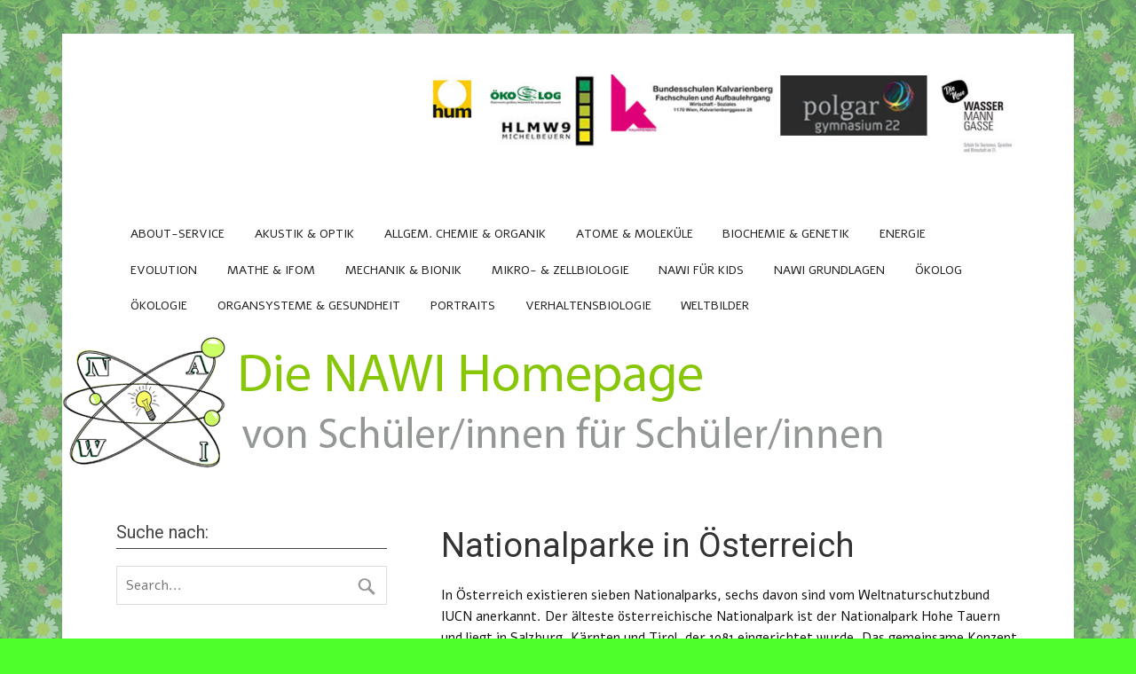

--- FILE ---
content_type: text/html; charset=UTF-8
request_url: http://nawi.naturundbildung.at/wp/?page_id=4390
body_size: 26699
content:
<!DOCTYPE html><!-- HTML 5 -->
<html dir="ltr" lang="de"
	prefix="og: https://ogp.me/ns#" >

<head>
<meta charset="UTF-8" />
<meta name="viewport" content="width=device-width, initial-scale=1">

<link rel="profile" href="http://gmpg.org/xfn/11" />
<link rel="pingback" href="http://nawi.naturundbildung.at/wp/xmlrpc.php" />

<!--[if lt IE 9]>
<script src="http://nawi.naturundbildung.at/wp/wp-content/themes/zeenoble/js/html5.js" type="text/javascript"></script>
<![endif]-->

		<!-- All in One SEO 4.3.4.1 - aioseo.com -->
		<title>Nationalparke in Österreich | Die NAWI Homepage</title>
		<meta name="description" content="In Österreich existieren sieben Nationalparks, sechs davon sind vom Weltnaturschutzbund IUCN anerkannt. Der älteste österreichische Nationalpark ist der Nationalpark Hohe Tauern und liegt in Salzburg, Kärnten und Tirol, der 1981 eingerichtet wurde. Das gemeinsame Konzept der Nationalparks wird Nationalparks Austria genannt. Hohe Tauern Der Nationalpark Hohe Tauern ist der mit Abstand größte Nationalpark in" />
		<meta name="robots" content="max-image-preview:large" />
		<link rel="canonical" href="http://nawi.naturundbildung.at/wp/?page_id=4390" />
		<meta name="generator" content="All in One SEO (AIOSEO) 4.3.4.1 " />
		<meta property="og:locale" content="de_DE" />
		<meta property="og:site_name" content="Die NAWI Homepage | von Schüler/innen für Schüler/innen" />
		<meta property="og:type" content="article" />
		<meta property="og:title" content="Nationalparke in Österreich | Die NAWI Homepage" />
		<meta property="og:description" content="In Österreich existieren sieben Nationalparks, sechs davon sind vom Weltnaturschutzbund IUCN anerkannt. Der älteste österreichische Nationalpark ist der Nationalpark Hohe Tauern und liegt in Salzburg, Kärnten und Tirol, der 1981 eingerichtet wurde. Das gemeinsame Konzept der Nationalparks wird Nationalparks Austria genannt. Hohe Tauern Der Nationalpark Hohe Tauern ist der mit Abstand größte Nationalpark in" />
		<meta property="og:url" content="http://nawi.naturundbildung.at/wp/?page_id=4390" />
		<meta property="article:published_time" content="2018-02-05T15:47:57+00:00" />
		<meta property="article:modified_time" content="2018-02-06T00:30:04+00:00" />
		<meta name="twitter:card" content="summary" />
		<meta name="twitter:title" content="Nationalparke in Österreich | Die NAWI Homepage" />
		<meta name="twitter:description" content="In Österreich existieren sieben Nationalparks, sechs davon sind vom Weltnaturschutzbund IUCN anerkannt. Der älteste österreichische Nationalpark ist der Nationalpark Hohe Tauern und liegt in Salzburg, Kärnten und Tirol, der 1981 eingerichtet wurde. Das gemeinsame Konzept der Nationalparks wird Nationalparks Austria genannt. Hohe Tauern Der Nationalpark Hohe Tauern ist der mit Abstand größte Nationalpark in" />
		<script type="application/ld+json" class="aioseo-schema">
			{"@context":"https:\/\/schema.org","@graph":[{"@type":"BreadcrumbList","@id":"http:\/\/nawi.naturundbildung.at\/wp\/?page_id=4390#breadcrumblist","itemListElement":[{"@type":"ListItem","@id":"http:\/\/nawi.naturundbildung.at\/wp\/#listItem","position":1,"item":{"@type":"WebPage","@id":"http:\/\/nawi.naturundbildung.at\/wp\/","name":"Home","description":"von Sch\u00fcler\/innen f\u00fcr Sch\u00fcler\/innen","url":"http:\/\/nawi.naturundbildung.at\/wp\/"},"nextItem":"http:\/\/nawi.naturundbildung.at\/wp\/?page_id=35#listItem"},{"@type":"ListItem","@id":"http:\/\/nawi.naturundbildung.at\/wp\/?page_id=35#listItem","position":2,"item":{"@type":"WebPage","@id":"http:\/\/nawi.naturundbildung.at\/wp\/?page_id=35","name":"\u00d6KOLOGIE","description":"Der Begriff \u00d6kologie leitet sich ab vom griechischen Wort oikos \"Haus\" und logos \"Lehre\"; \u00d6kologie ist also die \"Lehre vom Haushalt der Natur\". \u00d6kologie ist eine Teildisziplin der Biologie, welche die Beziehungen und Wechselwirkungen der Lebewesen untereinander und mit ihrer belebten und unbelebten Umwelt erforscht. \u00d6kologie wird heute oft mit Umwelt- und Naturschutz gleichgesetzt, wobei Umwelt- und","url":"http:\/\/nawi.naturundbildung.at\/wp\/?page_id=35"},"nextItem":"http:\/\/nawi.naturundbildung.at\/wp\/?page_id=4390#listItem","previousItem":"http:\/\/nawi.naturundbildung.at\/wp\/#listItem"},{"@type":"ListItem","@id":"http:\/\/nawi.naturundbildung.at\/wp\/?page_id=4390#listItem","position":3,"item":{"@type":"WebPage","@id":"http:\/\/nawi.naturundbildung.at\/wp\/?page_id=4390","name":"Nationalparke in \u00d6sterreich","description":"In \u00d6sterreich existieren sieben Nationalparks, sechs davon sind vom Weltnaturschutzbund IUCN anerkannt. Der \u00e4lteste \u00f6sterreichische Nationalpark ist der Nationalpark Hohe Tauern und liegt in Salzburg, K\u00e4rnten und Tirol, der 1981 eingerichtet wurde. Das gemeinsame Konzept der Nationalparks wird Nationalparks Austria genannt. Hohe Tauern Der Nationalpark Hohe Tauern ist der mit Abstand gr\u00f6\u00dfte Nationalpark in","url":"http:\/\/nawi.naturundbildung.at\/wp\/?page_id=4390"},"previousItem":"http:\/\/nawi.naturundbildung.at\/wp\/?page_id=35#listItem"}]},{"@type":"Organization","@id":"http:\/\/nawi.naturundbildung.at\/wp\/#organization","name":"Die NAWI Homepage","url":"http:\/\/nawi.naturundbildung.at\/wp\/"},{"@type":"WebPage","@id":"http:\/\/nawi.naturundbildung.at\/wp\/?page_id=4390#webpage","url":"http:\/\/nawi.naturundbildung.at\/wp\/?page_id=4390","name":"Nationalparke in \u00d6sterreich | Die NAWI Homepage","description":"In \u00d6sterreich existieren sieben Nationalparks, sechs davon sind vom Weltnaturschutzbund IUCN anerkannt. Der \u00e4lteste \u00f6sterreichische Nationalpark ist der Nationalpark Hohe Tauern und liegt in Salzburg, K\u00e4rnten und Tirol, der 1981 eingerichtet wurde. Das gemeinsame Konzept der Nationalparks wird Nationalparks Austria genannt. Hohe Tauern Der Nationalpark Hohe Tauern ist der mit Abstand gr\u00f6\u00dfte Nationalpark in","inLanguage":"de-DE","isPartOf":{"@id":"http:\/\/nawi.naturundbildung.at\/wp\/#website"},"breadcrumb":{"@id":"http:\/\/nawi.naturundbildung.at\/wp\/?page_id=4390#breadcrumblist"},"datePublished":"2018-02-05T15:47:57+00:00","dateModified":"2018-02-06T00:30:04+00:00"},{"@type":"WebSite","@id":"http:\/\/nawi.naturundbildung.at\/wp\/#website","url":"http:\/\/nawi.naturundbildung.at\/wp\/","name":"Die NAWI Homepage","description":"von Sch\u00fcler\/innen f\u00fcr Sch\u00fcler\/innen","inLanguage":"de-DE","publisher":{"@id":"http:\/\/nawi.naturundbildung.at\/wp\/#organization"}}]}
		</script>
		<!-- All in One SEO -->

<link rel='dns-prefetch' href='//maps.googleapis.com' />
<link rel='dns-prefetch' href='//fonts.googleapis.com' />
<link rel='dns-prefetch' href='//s.w.org' />
<link rel="alternate" type="application/rss+xml" title="Die NAWI Homepage &raquo; Feed" href="http://nawi.naturundbildung.at/wp/?feed=rss2" />
<link rel="alternate" type="application/rss+xml" title="Die NAWI Homepage &raquo; Kommentar-Feed" href="http://nawi.naturundbildung.at/wp/?feed=comments-rss2" />
<script type="text/javascript">
window._wpemojiSettings = {"baseUrl":"https:\/\/s.w.org\/images\/core\/emoji\/13.1.0\/72x72\/","ext":".png","svgUrl":"https:\/\/s.w.org\/images\/core\/emoji\/13.1.0\/svg\/","svgExt":".svg","source":{"concatemoji":"http:\/\/nawi.naturundbildung.at\/wp\/wp-includes\/js\/wp-emoji-release.min.js?ver=5.9.12"}};
/*! This file is auto-generated */
!function(e,a,t){var n,r,o,i=a.createElement("canvas"),p=i.getContext&&i.getContext("2d");function s(e,t){var a=String.fromCharCode;p.clearRect(0,0,i.width,i.height),p.fillText(a.apply(this,e),0,0);e=i.toDataURL();return p.clearRect(0,0,i.width,i.height),p.fillText(a.apply(this,t),0,0),e===i.toDataURL()}function c(e){var t=a.createElement("script");t.src=e,t.defer=t.type="text/javascript",a.getElementsByTagName("head")[0].appendChild(t)}for(o=Array("flag","emoji"),t.supports={everything:!0,everythingExceptFlag:!0},r=0;r<o.length;r++)t.supports[o[r]]=function(e){if(!p||!p.fillText)return!1;switch(p.textBaseline="top",p.font="600 32px Arial",e){case"flag":return s([127987,65039,8205,9895,65039],[127987,65039,8203,9895,65039])?!1:!s([55356,56826,55356,56819],[55356,56826,8203,55356,56819])&&!s([55356,57332,56128,56423,56128,56418,56128,56421,56128,56430,56128,56423,56128,56447],[55356,57332,8203,56128,56423,8203,56128,56418,8203,56128,56421,8203,56128,56430,8203,56128,56423,8203,56128,56447]);case"emoji":return!s([10084,65039,8205,55357,56613],[10084,65039,8203,55357,56613])}return!1}(o[r]),t.supports.everything=t.supports.everything&&t.supports[o[r]],"flag"!==o[r]&&(t.supports.everythingExceptFlag=t.supports.everythingExceptFlag&&t.supports[o[r]]);t.supports.everythingExceptFlag=t.supports.everythingExceptFlag&&!t.supports.flag,t.DOMReady=!1,t.readyCallback=function(){t.DOMReady=!0},t.supports.everything||(n=function(){t.readyCallback()},a.addEventListener?(a.addEventListener("DOMContentLoaded",n,!1),e.addEventListener("load",n,!1)):(e.attachEvent("onload",n),a.attachEvent("onreadystatechange",function(){"complete"===a.readyState&&t.readyCallback()})),(n=t.source||{}).concatemoji?c(n.concatemoji):n.wpemoji&&n.twemoji&&(c(n.twemoji),c(n.wpemoji)))}(window,document,window._wpemojiSettings);
</script>
<style type="text/css">
img.wp-smiley,
img.emoji {
	display: inline !important;
	border: none !important;
	box-shadow: none !important;
	height: 1em !important;
	width: 1em !important;
	margin: 0 0.07em !important;
	vertical-align: -0.1em !important;
	background: none !important;
	padding: 0 !important;
}
</style>
	<link rel='stylesheet' id='style-frontend.css-css'  href='http://nawi.naturundbildung.at/wp/wp-content/plugins/plugin-kontakt/frontend/style.css?ver=5.9.12' type='text/css' media='all' />
<link rel='stylesheet' id='wp-block-library-css'  href='http://nawi.naturundbildung.at/wp/wp-includes/css/dist/block-library/style.min.css?ver=5.9.12' type='text/css' media='all' />
<style id='global-styles-inline-css' type='text/css'>
body{--wp--preset--color--black: #000000;--wp--preset--color--cyan-bluish-gray: #abb8c3;--wp--preset--color--white: #ffffff;--wp--preset--color--pale-pink: #f78da7;--wp--preset--color--vivid-red: #cf2e2e;--wp--preset--color--luminous-vivid-orange: #ff6900;--wp--preset--color--luminous-vivid-amber: #fcb900;--wp--preset--color--light-green-cyan: #7bdcb5;--wp--preset--color--vivid-green-cyan: #00d084;--wp--preset--color--pale-cyan-blue: #8ed1fc;--wp--preset--color--vivid-cyan-blue: #0693e3;--wp--preset--color--vivid-purple: #9b51e0;--wp--preset--gradient--vivid-cyan-blue-to-vivid-purple: linear-gradient(135deg,rgba(6,147,227,1) 0%,rgb(155,81,224) 100%);--wp--preset--gradient--light-green-cyan-to-vivid-green-cyan: linear-gradient(135deg,rgb(122,220,180) 0%,rgb(0,208,130) 100%);--wp--preset--gradient--luminous-vivid-amber-to-luminous-vivid-orange: linear-gradient(135deg,rgba(252,185,0,1) 0%,rgba(255,105,0,1) 100%);--wp--preset--gradient--luminous-vivid-orange-to-vivid-red: linear-gradient(135deg,rgba(255,105,0,1) 0%,rgb(207,46,46) 100%);--wp--preset--gradient--very-light-gray-to-cyan-bluish-gray: linear-gradient(135deg,rgb(238,238,238) 0%,rgb(169,184,195) 100%);--wp--preset--gradient--cool-to-warm-spectrum: linear-gradient(135deg,rgb(74,234,220) 0%,rgb(151,120,209) 20%,rgb(207,42,186) 40%,rgb(238,44,130) 60%,rgb(251,105,98) 80%,rgb(254,248,76) 100%);--wp--preset--gradient--blush-light-purple: linear-gradient(135deg,rgb(255,206,236) 0%,rgb(152,150,240) 100%);--wp--preset--gradient--blush-bordeaux: linear-gradient(135deg,rgb(254,205,165) 0%,rgb(254,45,45) 50%,rgb(107,0,62) 100%);--wp--preset--gradient--luminous-dusk: linear-gradient(135deg,rgb(255,203,112) 0%,rgb(199,81,192) 50%,rgb(65,88,208) 100%);--wp--preset--gradient--pale-ocean: linear-gradient(135deg,rgb(255,245,203) 0%,rgb(182,227,212) 50%,rgb(51,167,181) 100%);--wp--preset--gradient--electric-grass: linear-gradient(135deg,rgb(202,248,128) 0%,rgb(113,206,126) 100%);--wp--preset--gradient--midnight: linear-gradient(135deg,rgb(2,3,129) 0%,rgb(40,116,252) 100%);--wp--preset--duotone--dark-grayscale: url('#wp-duotone-dark-grayscale');--wp--preset--duotone--grayscale: url('#wp-duotone-grayscale');--wp--preset--duotone--purple-yellow: url('#wp-duotone-purple-yellow');--wp--preset--duotone--blue-red: url('#wp-duotone-blue-red');--wp--preset--duotone--midnight: url('#wp-duotone-midnight');--wp--preset--duotone--magenta-yellow: url('#wp-duotone-magenta-yellow');--wp--preset--duotone--purple-green: url('#wp-duotone-purple-green');--wp--preset--duotone--blue-orange: url('#wp-duotone-blue-orange');--wp--preset--font-size--small: 13px;--wp--preset--font-size--medium: 20px;--wp--preset--font-size--large: 36px;--wp--preset--font-size--x-large: 42px;}.has-black-color{color: var(--wp--preset--color--black) !important;}.has-cyan-bluish-gray-color{color: var(--wp--preset--color--cyan-bluish-gray) !important;}.has-white-color{color: var(--wp--preset--color--white) !important;}.has-pale-pink-color{color: var(--wp--preset--color--pale-pink) !important;}.has-vivid-red-color{color: var(--wp--preset--color--vivid-red) !important;}.has-luminous-vivid-orange-color{color: var(--wp--preset--color--luminous-vivid-orange) !important;}.has-luminous-vivid-amber-color{color: var(--wp--preset--color--luminous-vivid-amber) !important;}.has-light-green-cyan-color{color: var(--wp--preset--color--light-green-cyan) !important;}.has-vivid-green-cyan-color{color: var(--wp--preset--color--vivid-green-cyan) !important;}.has-pale-cyan-blue-color{color: var(--wp--preset--color--pale-cyan-blue) !important;}.has-vivid-cyan-blue-color{color: var(--wp--preset--color--vivid-cyan-blue) !important;}.has-vivid-purple-color{color: var(--wp--preset--color--vivid-purple) !important;}.has-black-background-color{background-color: var(--wp--preset--color--black) !important;}.has-cyan-bluish-gray-background-color{background-color: var(--wp--preset--color--cyan-bluish-gray) !important;}.has-white-background-color{background-color: var(--wp--preset--color--white) !important;}.has-pale-pink-background-color{background-color: var(--wp--preset--color--pale-pink) !important;}.has-vivid-red-background-color{background-color: var(--wp--preset--color--vivid-red) !important;}.has-luminous-vivid-orange-background-color{background-color: var(--wp--preset--color--luminous-vivid-orange) !important;}.has-luminous-vivid-amber-background-color{background-color: var(--wp--preset--color--luminous-vivid-amber) !important;}.has-light-green-cyan-background-color{background-color: var(--wp--preset--color--light-green-cyan) !important;}.has-vivid-green-cyan-background-color{background-color: var(--wp--preset--color--vivid-green-cyan) !important;}.has-pale-cyan-blue-background-color{background-color: var(--wp--preset--color--pale-cyan-blue) !important;}.has-vivid-cyan-blue-background-color{background-color: var(--wp--preset--color--vivid-cyan-blue) !important;}.has-vivid-purple-background-color{background-color: var(--wp--preset--color--vivid-purple) !important;}.has-black-border-color{border-color: var(--wp--preset--color--black) !important;}.has-cyan-bluish-gray-border-color{border-color: var(--wp--preset--color--cyan-bluish-gray) !important;}.has-white-border-color{border-color: var(--wp--preset--color--white) !important;}.has-pale-pink-border-color{border-color: var(--wp--preset--color--pale-pink) !important;}.has-vivid-red-border-color{border-color: var(--wp--preset--color--vivid-red) !important;}.has-luminous-vivid-orange-border-color{border-color: var(--wp--preset--color--luminous-vivid-orange) !important;}.has-luminous-vivid-amber-border-color{border-color: var(--wp--preset--color--luminous-vivid-amber) !important;}.has-light-green-cyan-border-color{border-color: var(--wp--preset--color--light-green-cyan) !important;}.has-vivid-green-cyan-border-color{border-color: var(--wp--preset--color--vivid-green-cyan) !important;}.has-pale-cyan-blue-border-color{border-color: var(--wp--preset--color--pale-cyan-blue) !important;}.has-vivid-cyan-blue-border-color{border-color: var(--wp--preset--color--vivid-cyan-blue) !important;}.has-vivid-purple-border-color{border-color: var(--wp--preset--color--vivid-purple) !important;}.has-vivid-cyan-blue-to-vivid-purple-gradient-background{background: var(--wp--preset--gradient--vivid-cyan-blue-to-vivid-purple) !important;}.has-light-green-cyan-to-vivid-green-cyan-gradient-background{background: var(--wp--preset--gradient--light-green-cyan-to-vivid-green-cyan) !important;}.has-luminous-vivid-amber-to-luminous-vivid-orange-gradient-background{background: var(--wp--preset--gradient--luminous-vivid-amber-to-luminous-vivid-orange) !important;}.has-luminous-vivid-orange-to-vivid-red-gradient-background{background: var(--wp--preset--gradient--luminous-vivid-orange-to-vivid-red) !important;}.has-very-light-gray-to-cyan-bluish-gray-gradient-background{background: var(--wp--preset--gradient--very-light-gray-to-cyan-bluish-gray) !important;}.has-cool-to-warm-spectrum-gradient-background{background: var(--wp--preset--gradient--cool-to-warm-spectrum) !important;}.has-blush-light-purple-gradient-background{background: var(--wp--preset--gradient--blush-light-purple) !important;}.has-blush-bordeaux-gradient-background{background: var(--wp--preset--gradient--blush-bordeaux) !important;}.has-luminous-dusk-gradient-background{background: var(--wp--preset--gradient--luminous-dusk) !important;}.has-pale-ocean-gradient-background{background: var(--wp--preset--gradient--pale-ocean) !important;}.has-electric-grass-gradient-background{background: var(--wp--preset--gradient--electric-grass) !important;}.has-midnight-gradient-background{background: var(--wp--preset--gradient--midnight) !important;}.has-small-font-size{font-size: var(--wp--preset--font-size--small) !important;}.has-medium-font-size{font-size: var(--wp--preset--font-size--medium) !important;}.has-large-font-size{font-size: var(--wp--preset--font-size--large) !important;}.has-x-large-font-size{font-size: var(--wp--preset--font-size--x-large) !important;}
</style>
<link rel='stylesheet' id='easy_quiz_wp_exam_testing-css'  href='http://nawi.naturundbildung.at/wp/wp-content/plugins/easy-quiz-wp-exam-testing/css/easy_quiz_wp_exam_testing.css?ver=1.0.0' type='text/css' media='all' />
<link rel='stylesheet' id='dashicons-css'  href='http://nawi.naturundbildung.at/wp/wp-includes/css/dashicons.min.css?ver=5.9.12' type='text/css' media='all' />
<link rel='stylesheet' id='gpp_shortcodes-css'  href='http://nawi.naturundbildung.at/wp/wp-content/plugins/light-shortcode/includes/frontend/ls-shortcodes.css?ver=5.9.12' type='text/css' media='all' />
<link rel='stylesheet' id='gpp-sc-genericons-css'  href='http://nawi.naturundbildung.at/wp/wp-content/plugins/light-shortcode/includes/frontend/genericons/genericons.css?ver=5.9.12' type='text/css' media='all' />
<link rel='stylesheet' id='wpProQuiz_front_style-css'  href='http://nawi.naturundbildung.at/wp/wp-content/plugins/wp-pro-quiz/css/wpProQuiz_front.min.css?ver=0.37' type='text/css' media='all' />
<link rel='stylesheet' id='themezee_zeeNoble_stylesheet-css'  href='http://nawi.naturundbildung.at/wp/wp-content/themes/zeenoble/style.css?ver=5.9.12' type='text/css' media='all' />
<link rel='stylesheet' id='themezee_zeeNoble_genericons-css'  href='http://nawi.naturundbildung.at/wp/wp-content/themes/zeenoble/css/genericons.css?ver=5.9.12' type='text/css' media='all' />
<link rel='stylesheet' id='themezee_default_font-css'  href='//fonts.googleapis.com/css?family=Alef&#038;ver=5.9.12' type='text/css' media='all' />
<link rel='stylesheet' id='themezee_default_title_font-css'  href='//fonts.googleapis.com/css?family=Roboto&#038;ver=5.9.12' type='text/css' media='all' />
<link rel='stylesheet' id='slb_core-css'  href='http://nawi.naturundbildung.at/wp/wp-content/plugins/simple-lightbox/client/css/app.css?ver=2.7.1' type='text/css' media='all' />
<link rel='stylesheet' id='tablepress-default-css'  href='http://nawi.naturundbildung.at/wp/wp-content/plugins/tablepress/css/default.min.css?ver=1.9.2' type='text/css' media='all' />
<link rel='stylesheet' id='colorbox-css'  href='http://nawi.naturundbildung.at/wp/wp-content/plugins/lightbox-gallery/colorbox/example1/colorbox.css?ver=5.9.12' type='text/css' media='all' />
<script type="text/javascript">
// <![CDATA[
var colorbox_settings = {};
// ]]>
</script>
<script type='text/javascript' src='http://nawi.naturundbildung.at/wp/wp-includes/js/jquery/jquery.js?ver=3.6.0' id='jquery-core-js'></script>
<script type='text/javascript' src='http://nawi.naturundbildung.at/wp/wp-includes/js/jquery/jquery-migrate.min.js?ver=3.3.2' id='jquery-migrate-js'></script>
<script type='text/javascript' id='themezee_jquery_navigation-js-extra'>
/* <![CDATA[ */
var customNavigationParams = {"menuTitle":"Menu"};
/* ]]> */
</script>
<script type='text/javascript' src='http://nawi.naturundbildung.at/wp/wp-content/themes/zeenoble/js/navigation.js?ver=5.9.12' id='themezee_jquery_navigation-js'></script>
<script type='text/javascript' src='http://nawi.naturundbildung.at/wp/wp-content/plugins/lightbox-gallery/js/jquery.colorbox.js?ver=5.9.12' id='colorbox-js'></script>
<script type='text/javascript' src='http://nawi.naturundbildung.at/wp/wp-content/plugins/lightbox-gallery/js/jquery-migrate-1.4.1.min.js?ver=5.9.12' id='lg-jquery-migrate-js'></script>
<script type='text/javascript' src='http://nawi.naturundbildung.at/wp/wp-content/plugins/lightbox-gallery/js/jquery.tooltip.js?ver=5.9.12' id='tooltip-js'></script>
<script type='text/javascript' src='http://nawi.naturundbildung.at/wp/wp-content/plugins/lightbox-gallery/lightbox-gallery.js?ver=5.9.12' id='lightbox-gallery-js'></script>
<script type='text/javascript' src='http://nawi.naturundbildung.at/wp/wp-content/plugins/google-analyticator/external-tracking.min.js?ver=6.5.4' id='ga-external-tracking-js'></script>
<link rel="https://api.w.org/" href="http://nawi.naturundbildung.at/wp/index.php?rest_route=/" /><link rel="alternate" type="application/json" href="http://nawi.naturundbildung.at/wp/index.php?rest_route=/wp/v2/pages/4390" /><link rel="EditURI" type="application/rsd+xml" title="RSD" href="http://nawi.naturundbildung.at/wp/xmlrpc.php?rsd" />
<link rel="wlwmanifest" type="application/wlwmanifest+xml" href="http://nawi.naturundbildung.at/wp/wp-includes/wlwmanifest.xml" /> 
<meta name="generator" content="WordPress 5.9.12" />
<link rel='shortlink' href='http://nawi.naturundbildung.at/wp/?p=4390' />
<link rel="alternate" type="application/json+oembed" href="http://nawi.naturundbildung.at/wp/index.php?rest_route=%2Foembed%2F1.0%2Fembed&#038;url=http%3A%2F%2Fnawi.naturundbildung.at%2Fwp%2F%3Fpage_id%3D4390" />
<link rel="alternate" type="text/xml+oembed" href="http://nawi.naturundbildung.at/wp/index.php?rest_route=%2Foembed%2F1.0%2Fembed&#038;url=http%3A%2F%2Fnawi.naturundbildung.at%2Fwp%2F%3Fpage_id%3D4390&#038;format=xml" />
			<style type="text/css">
				.gllr_image_row {
					clear: both;
				}
			</style>
		<link rel="stylesheet" type="text/css" href="http://nawi.naturundbildung.at/wp/wp-content/plugins/j-shortcodes/css/jay.css" />
<script type="text/javascript" src="http://nawi.naturundbildung.at/wp/wp-content/plugins/j-shortcodes/js/jay.js"></script><link rel="stylesheet" type="text/css" href="http://nawi.naturundbildung.at/wp/wp-content/plugins/j-shortcodes/galleryview/css/jquery.galleryview-3.0.css" />
<script type="text/javascript" src="http://nawi.naturundbildung.at/wp/wp-content/plugins/j-shortcodes/galleryview/js/jquery.easing.1.3.js"></script>
<script type="text/javascript" src="http://nawi.naturundbildung.at/wp/wp-content/plugins/j-shortcodes/galleryview/js/jquery.timers-1.2.js"></script>
<script type="text/javascript" src="http://nawi.naturundbildung.at/wp/wp-content/plugins/j-shortcodes/galleryview/js/jquery.galleryview-3.0.min.js"></script><link rel="stylesheet" type="text/css" href="http://nawi.naturundbildung.at/wp/wp-content/plugins/j-shortcodes/css/jquery/smoothness/jquery-ui-1.8.9.custom.css" /><link rel="stylesheet" type="text/css" href="http://nawi.naturundbildung.at/wp/wp-content/plugins/lightbox-gallery/lightbox-gallery.css" />
<!-- <meta name="NextGEN" version="3.1.14" /> -->
<style type="text/css">
			a, a:link, a:visited, .comment a:link, .comment a:visited {
				color: #2d912e;
			}
			.wp-pagenavi .current {
				background-color: #2d912e;
			}
			#logo a .site-title {
				color: #2d912e;
			}
			#logo a .site-title {
				color: #2d912e;
			}
			#mainnav-menu li.current_page_item a, #mainnav-menu li.current-menu-item a, #mainnav-icon {
				background-color: #2d912e;
			}
			#footer-widgets, #footer {
				background-color: #444444;
			}
			.post-title, .post-title a:link, .post-title a:visited, #respond h3{
				color: #2d912e;
			}
			.post-title a:hover, .post-title a:active {
				color: #333333;
			}
			input[type="submit"], .more-link, #commentform #submit {
				background-color: #2d912e;
			}
			#sidebar .widgettitle, #frontpage-posts .frontpage-posts-head .frontpage-posts-title,
			#frontpage-widgets-two .widgettitle, #frontpage-widgets-three .widgettitle {
				color: #444444;
				border-bottom: 1px solid #444444;
			}
			#sidebar a:link, #sidebar a:visited, 
			#frontpage-widgets-two .widget a:link, #frontpage-widgets-two .widget a:visited,
			#frontpage-widgets-three .widget a:link, #frontpage-widgets-three .widget a:visited {
				color: #2d912e;
			}
			#frontpage-slider-wrap {
				background-color: #2d912e;
			}
			#frontpage-slider .zeeslide .slide-entry .slide-more .slide-link {
				color: #2d912e;
			}
			#frontpage-widgets-one .widget {
				background-color: #2d912e;
			}
		</style><style type="text/css">
			@media only screen and (min-width: 60em) {
				#content {
					float: right;
					padding-right: 0;
					padding-left: 4em;
				}
				#sidebar {
					margin-left: 0;
					margin-right: 70%;
				}
			}
		</style><style type="text/css" id="custom-background-css">
body.custom-background { background-color: #4eff2b; background-image: url("http://nawi.naturundbildung.at/wp/wp-content/uploads/2015/06/bg-blumenwiese.gif"); background-position: left top; background-size: auto; background-repeat: repeat; background-attachment: fixed; }
</style>
	<!-- Google Analytics Tracking by Google Analyticator 6.5.4: http://www.videousermanuals.com/google-analyticator/ -->
<script type="text/javascript">
    var analyticsFileTypes = [''];
    var analyticsSnippet = 'disabled';
    var analyticsEventTracking = 'enabled';
</script>
<script type="text/javascript">
	(function(i,s,o,g,r,a,m){i['GoogleAnalyticsObject']=r;i[r]=i[r]||function(){
	(i[r].q=i[r].q||[]).push(arguments)},i[r].l=1*new Date();a=s.createElement(o),
	m=s.getElementsByTagName(o)[0];a.async=1;a.src=g;m.parentNode.insertBefore(a,m)
	})(window,document,'script','//www.google-analytics.com/analytics.js','ga');
	ga('create', 'UA-XXXXXXXX-X', 'auto');
 
	UA-52204914-1
	ga('send', 'pageview');
</script>
<style type="text/css">
<!--
/* J shortcodes custom CSS code. http://www.jshortcodes.com */
.gallery img {border:none;}
.gallery .nav-prev, .gallery .nav-next { width:auto;}
ul.filmstrip li { list-style: none; }
-->
</style>

<link rel='stylesheet' id='gllr_stylesheet-css'  href='http://nawi.naturundbildung.at/wp/wp-content/plugins/gallery-plugin/css/frontend_style.css?ver=5.9.12' type='text/css' media='all' />
<link rel='stylesheet' id='gllr_fancybox_stylesheet-css'  href='http://nawi.naturundbildung.at/wp/wp-content/plugins/gallery-plugin/fancybox/jquery.fancybox.min.css?ver=5.9.12' type='text/css' media='all' />
<link rel='stylesheet' id='watu-style-css'  href='http://nawi.naturundbildung.at/wp/wp-content/plugins/watu/style.css?ver=2.3.8' type='text/css' media='all' />
</head>

<body class="page-template-default page page-id-4390 page-child parent-pageid-35 custom-background gllr_zeenoble">

<div id="wrapper" class="hfeed">
	
		<header id="header" class="clearfix" role="banner">

		<div id="logo">
		
			<a href="http://nawi.naturundbildung.at/wp/" title="Die NAWI Homepage" rel="home">
						<img class="logo-image" src="http://nawi.naturundbildung.at/wp/wp-content/uploads/2014/11/LOGO-NAWI-HP2.jpg" alt="Logo" /></a>
					</a>
			
				
		</div>
		
		<nav id="mainnav" role="navigation">
			<ul id="mainnav-menu" class="menu"><li class="page_item page-item-1946 page_item_has_children"><a href="http://nawi.naturundbildung.at/wp/?page_id=1946">About-SERVICE</a>
<ul class='children'>
	<li class="page_item page-item-134"><a href="http://nawi.naturundbildung.at/wp/?page_id=134">Impressum</a></li>
	<li class="page_item page-item-128"><a href="http://nawi.naturundbildung.at/wp/?page_id=128">Kontakt</a></li>
	<li class="page_item page-item-55 page_item_has_children"><a href="http://nawi.naturundbildung.at/wp/?page_id=55">LINKS</a>
	<ul class='children'>
		<li class="page_item page-item-224"><a href="http://nawi.naturundbildung.at/wp/?page_id=224">Link-Tipps für den NAWI Unterricht</a></li>
	</ul>
</li>
	<li class="page_item page-item-13"><a href="http://nawi.naturundbildung.at/wp/?page_id=13">Über uns</a></li>
</ul>
</li>
<li class="page_item page-item-1854 page_item_has_children"><a href="http://nawi.naturundbildung.at/wp/?page_id=1854">AKUSTIK &#038; OPTIK</a>
<ul class='children'>
	<li class="page_item page-item-1834 page_item_has_children"><a href="http://nawi.naturundbildung.at/wp/?page_id=1834">Akustik</a>
	<ul class='children'>
		<li class="page_item page-item-2408"><a href="http://nawi.naturundbildung.at/wp/?page_id=2408">Das Ohr</a></li>
		<li class="page_item page-item-2410"><a href="http://nawi.naturundbildung.at/wp/?page_id=2410">Grundlagen der Akustik</a></li>
		<li class="page_item page-item-2412"><a href="http://nawi.naturundbildung.at/wp/?page_id=2412">Versuche zum Thema Schall</a></li>
	</ul>
</li>
	<li class="page_item page-item-1836 page_item_has_children"><a href="http://nawi.naturundbildung.at/wp/?page_id=1836">Optik</a>
	<ul class='children'>
		<li class="page_item page-item-2404"><a href="http://nawi.naturundbildung.at/wp/?page_id=2404">Das Auge</a></li>
		<li class="page_item page-item-2400"><a href="http://nawi.naturundbildung.at/wp/?page_id=2400">Grundlagen der Optik</a></li>
		<li class="page_item page-item-2406"><a href="http://nawi.naturundbildung.at/wp/?page_id=2406">Versuche zum Thema Optik</a></li>
	</ul>
</li>
</ul>
</li>
<li class="page_item page-item-1935 page_item_has_children"><a href="http://nawi.naturundbildung.at/wp/?page_id=1935">ALLGEM. CHEMIE &#038; ORGANIK</a>
<ul class='children'>
	<li class="page_item page-item-23 page_item_has_children"><a href="http://nawi.naturundbildung.at/wp/?page_id=23">ALLG. CHEMIE</a>
	<ul class='children'>
		<li class="page_item page-item-1273"><a href="http://nawi.naturundbildung.at/wp/?page_id=1273">Aggregatzustände</a></li>
		<li class="page_item page-item-399"><a href="http://nawi.naturundbildung.at/wp/?page_id=399">Ausgleichen chemischer Gleichungen</a></li>
		<li class="page_item page-item-395"><a href="http://nawi.naturundbildung.at/wp/?page_id=395">Dichte</a></li>
		<li class="page_item page-item-827"><a href="http://nawi.naturundbildung.at/wp/?page_id=827">Glas</a></li>
		<li class="page_item page-item-430 page_item_has_children"><a href="http://nawi.naturundbildung.at/wp/?page_id=430">Luft</a>
		<ul class='children'>
			<li class="page_item page-item-436"><a href="http://nawi.naturundbildung.at/wp/?page_id=436">Saurer Regen</a></li>
		</ul>
</li>
		<li class="page_item page-item-381"><a href="http://nawi.naturundbildung.at/wp/?page_id=381">Redoxreaktionen</a></li>
		<li class="page_item page-item-397"><a href="http://nawi.naturundbildung.at/wp/?page_id=397">Reinstoffe, Gemische und Trennverfahren</a></li>
		<li class="page_item page-item-272 page_item_has_children"><a href="http://nawi.naturundbildung.at/wp/?page_id=272">SÄUREN UND BASEN</a>
		<ul class='children'>
			<li class="page_item page-item-764"><a href="http://nawi.naturundbildung.at/wp/?page_id=764">pH Wert</a></li>
			<li class="page_item page-item-280"><a href="http://nawi.naturundbildung.at/wp/?page_id=280">Rotkohlversuch</a></li>
			<li class="page_item page-item-308"><a href="http://nawi.naturundbildung.at/wp/?page_id=308">Versuch Verseifen von Fetten</a></li>
			<li class="page_item page-item-731"><a href="http://nawi.naturundbildung.at/wp/?page_id=731">Versuch: Das Ei im Essigbad</a></li>
		</ul>
</li>
		<li class="page_item page-item-383"><a href="http://nawi.naturundbildung.at/wp/?page_id=383">Wasser</a></li>
	</ul>
</li>
	<li class="page_item page-item-25 page_item_has_children"><a href="http://nawi.naturundbildung.at/wp/?page_id=25">ORGANIK</a>
	<ul class='children'>
		<li class="page_item page-item-413"><a href="http://nawi.naturundbildung.at/wp/?page_id=413">Alkohole und ihre Oxidationsprodukte</a></li>
		<li class="page_item page-item-1334"><a href="http://nawi.naturundbildung.at/wp/?page_id=1334">CARBONSÄUREN</a></li>
		<li class="page_item page-item-4383"><a href="http://nawi.naturundbildung.at/wp/?page_id=4383">Erdöl</a></li>
		<li class="page_item page-item-4398"><a href="http://nawi.naturundbildung.at/wp/?page_id=4398">Fasern</a></li>
		<li class="page_item page-item-401 page_item_has_children"><a href="http://nawi.naturundbildung.at/wp/?page_id=401">Kohlenwasserstoffe</a>
		<ul class='children'>
			<li class="page_item page-item-405"><a href="http://nawi.naturundbildung.at/wp/?page_id=405">Alkane</a></li>
			<li class="page_item page-item-409"><a href="http://nawi.naturundbildung.at/wp/?page_id=409">Alkene, Alkine, cyclische KWS</a></li>
			<li class="page_item page-item-403"><a href="http://nawi.naturundbildung.at/wp/?page_id=403">Methan CH4</a></li>
			<li class="page_item page-item-407"><a href="http://nawi.naturundbildung.at/wp/?page_id=407">Nomenklatur</a></li>
		</ul>
</li>
		<li class="page_item page-item-419"><a href="http://nawi.naturundbildung.at/wp/?page_id=419">Kosmetika</a></li>
		<li class="page_item page-item-425 page_item_has_children"><a href="http://nawi.naturundbildung.at/wp/?page_id=425">Kunststoffe</a>
		<ul class='children'>
			<li class="page_item page-item-674"><a href="http://nawi.naturundbildung.at/wp/?page_id=674">Chemiefasern</a></li>
			<li class="page_item page-item-4377"><a href="http://nawi.naturundbildung.at/wp/?page_id=4377">Kunststoffe und deren schädliche Auswirkungen auf die Gesundheit</a></li>
		</ul>
</li>
		<li class="page_item page-item-417 page_item_has_children"><a href="http://nawi.naturundbildung.at/wp/?page_id=417">Waschmittel und Tenside</a>
		<ul class='children'>
			<li class="page_item page-item-319"><a href="http://nawi.naturundbildung.at/wp/?page_id=319">Versuch Verseifen von Fetten</a></li>
		</ul>
</li>
	</ul>
</li>
</ul>
</li>
<li class="page_item page-item-18 page_item_has_children"><a href="http://nawi.naturundbildung.at/wp/?page_id=18">ATOME &#038; MOLEKÜLE</a>
<ul class='children'>
	<li class="page_item page-item-385 page_item_has_children"><a href="http://nawi.naturundbildung.at/wp/?page_id=385">Atommodelle</a>
	<ul class='children'>
		<li class="page_item page-item-4103"><a href="http://nawi.naturundbildung.at/wp/?page_id=4103">Aufbau der Materie aus der Sicht der griechischen Naturphilosophen</a></li>
		<li class="page_item page-item-1286"><a href="http://nawi.naturundbildung.at/wp/?page_id=1286">Bohr Modell</a></li>
		<li class="page_item page-item-817"><a href="http://nawi.naturundbildung.at/wp/?page_id=817">Dalton Modell</a></li>
		<li class="page_item page-item-736"><a href="http://nawi.naturundbildung.at/wp/?page_id=736">Rosinenkuchenmodell</a></li>
		<li class="page_item page-item-814"><a href="http://nawi.naturundbildung.at/wp/?page_id=814">Rutherford Modell</a></li>
		<li class="page_item page-item-820"><a href="http://nawi.naturundbildung.at/wp/?page_id=820">Schrödinger Heisenberg Modell</a></li>
	</ul>
</li>
	<li class="page_item page-item-387 page_item_has_children"><a href="http://nawi.naturundbildung.at/wp/?page_id=387">Bindungen</a>
	<ul class='children'>
		<li class="page_item page-item-839"><a href="http://nawi.naturundbildung.at/wp/?page_id=839">Elektronenpaarbindung = Atombindung</a></li>
		<li class="page_item page-item-843"><a href="http://nawi.naturundbildung.at/wp/?page_id=843">Ionenbindung</a></li>
		<li class="page_item page-item-841"><a href="http://nawi.naturundbildung.at/wp/?page_id=841">Metallbindung</a></li>
		<li class="page_item page-item-3581"><a href="http://nawi.naturundbildung.at/wp/?page_id=3581">Wasserstoffbrückenbindung</a></li>
	</ul>
</li>
	<li class="page_item page-item-1147 page_item_has_children"><a href="http://nawi.naturundbildung.at/wp/?page_id=1147">Das Periodensystem der Elemente</a>
	<ul class='children'>
		<li class="page_item page-item-1136"><a href="http://nawi.naturundbildung.at/wp/?page_id=1136">Periodensystem der Elemente- Haupt- und Nebenelemente</a></li>
		<li class="page_item page-item-20"><a href="http://nawi.naturundbildung.at/wp/?page_id=20">Periodensystem der Elemente- Hauptelemente (optimiert für mobiles)</a></li>
		<li class="page_item page-item-1150 page_item_has_children"><a href="http://nawi.naturundbildung.at/wp/?page_id=1150">Wichtige Elemente im Portrait</a>
		<ul class='children'>
			<li class="page_item page-item-4031"><a href="http://nawi.naturundbildung.at/wp/?page_id=4031">Cl2 Chlor</a></li>
			<li class="page_item page-item-3916"><a href="http://nawi.naturundbildung.at/wp/?page_id=3916">F2 Fluor</a></li>
			<li class="page_item page-item-3904"><a href="http://nawi.naturundbildung.at/wp/?page_id=3904">N2 Stickstoff</a></li>
			<li class="page_item page-item-3923"><a href="http://nawi.naturundbildung.at/wp/?page_id=3923">Pb Blei</a></li>
			<li class="page_item page-item-853"><a href="http://nawi.naturundbildung.at/wp/?page_id=853">Al- Aluminium</a></li>
			<li class="page_item page-item-983"><a href="http://nawi.naturundbildung.at/wp/?page_id=983">Au Gold</a></li>
			<li class="page_item page-item-797"><a href="http://nawi.naturundbildung.at/wp/?page_id=797">B Bor</a></li>
			<li class="page_item page-item-364"><a href="http://nawi.naturundbildung.at/wp/?page_id=364">C Kohlenstoff</a></li>
			<li class="page_item page-item-849"><a href="http://nawi.naturundbildung.at/wp/?page_id=849">Cr-Chrom</a></li>
			<li class="page_item page-item-1254"><a href="http://nawi.naturundbildung.at/wp/?page_id=1254">Fe Eisen</a></li>
			<li class="page_item page-item-758"><a href="http://nawi.naturundbildung.at/wp/?page_id=758">H2 Wasserstoff</a></li>
			<li class="page_item page-item-779"><a href="http://nawi.naturundbildung.at/wp/?page_id=779">He Helium</a></li>
			<li class="page_item page-item-885"><a href="http://nawi.naturundbildung.at/wp/?page_id=885">I2-Jod</a></li>
			<li class="page_item page-item-875"><a href="http://nawi.naturundbildung.at/wp/?page_id=875">K-Kalium</a></li>
			<li class="page_item page-item-1236"><a href="http://nawi.naturundbildung.at/wp/?page_id=1236">Li Lithium</a></li>
			<li class="page_item page-item-786"><a href="http://nawi.naturundbildung.at/wp/?page_id=786">Na Natrium</a></li>
			<li class="page_item page-item-1205"><a href="http://nawi.naturundbildung.at/wp/?page_id=1205">Mg Magnesium</a></li>
			<li class="page_item page-item-865"><a href="http://nawi.naturundbildung.at/wp/?page_id=865">O2-Sauerstoff</a></li>
			<li class="page_item page-item-1180"><a href="http://nawi.naturundbildung.at/wp/?page_id=1180">P-Phosphor</a></li>
			<li class="page_item page-item-1221"><a href="http://nawi.naturundbildung.at/wp/?page_id=1221">S Schwefel</a></li>
			<li class="page_item page-item-1246"><a href="http://nawi.naturundbildung.at/wp/?page_id=1246">Zn Zink</a></li>
		</ul>
</li>
	</ul>
</li>
	<li class="page_item page-item-41"><a href="http://nawi.naturundbildung.at/wp/?page_id=41">KERNPHYSIK &#038; RELATIVITÄT</a></li>
</ul>
</li>
<li class="page_item page-item-375 page_item_has_children"><a href="http://nawi.naturundbildung.at/wp/?page_id=375">BIOCHEMIE &#038; GENETIK</a>
<ul class='children'>
	<li class="page_item page-item-3456"><a href="http://nawi.naturundbildung.at/wp/?page_id=3456">Bau von DNA und RNA</a></li>
	<li class="page_item page-item-659 page_item_has_children"><a href="http://nawi.naturundbildung.at/wp/?page_id=659">Biochemie</a>
	<ul class='children'>
		<li class="page_item page-item-3446"><a href="http://nawi.naturundbildung.at/wp/?page_id=3446">Biomoleküle- Nahrungsbestandteile</a></li>
		<li class="page_item page-item-3128"><a href="http://nawi.naturundbildung.at/wp/?page_id=3128">Fotosynthese, Zellatmung &#038; Gärung</a></li>
	</ul>
</li>
	<li class="page_item page-item-379 page_item_has_children"><a href="http://nawi.naturundbildung.at/wp/?page_id=379">Klassische Genetik &#038; Humangenetik</a>
	<ul class='children'>
		<li class="page_item page-item-3451"><a href="http://nawi.naturundbildung.at/wp/?page_id=3451">Humangenetik &#038; Erbkrankheiten</a></li>
		<li class="page_item page-item-3449"><a href="http://nawi.naturundbildung.at/wp/?page_id=3449">Klassische Genetik des Gregor Mendel</a></li>
	</ul>
</li>
	<li class="page_item page-item-3495"><a href="http://nawi.naturundbildung.at/wp/?page_id=3495">Mitose &#038; Meiose</a></li>
	<li class="page_item page-item-377 page_item_has_children"><a href="http://nawi.naturundbildung.at/wp/?page_id=377">Molekulargenetik</a>
	<ul class='children'>
		<li class="page_item page-item-3460"><a href="http://nawi.naturundbildung.at/wp/?page_id=3460">Chromosomen und Karyogramme</a></li>
		<li class="page_item page-item-3453"><a href="http://nawi.naturundbildung.at/wp/?page_id=3453">Epigenetik</a></li>
		<li class="page_item page-item-3458"><a href="http://nawi.naturundbildung.at/wp/?page_id=3458">Gentechnik &#038; Klonen</a></li>
	</ul>
</li>
	<li class="page_item page-item-3444"><a href="http://nawi.naturundbildung.at/wp/?page_id=3444">Proteinbiosynthese</a></li>
	<li class="page_item page-item-3783"><a href="http://nawi.naturundbildung.at/wp/?page_id=3783">Stammzellen</a></li>
</ul>
</li>
<li class="page_item page-item-442 page_item_has_children"><a href="http://nawi.naturundbildung.at/wp/?page_id=442">ENERGIE</a>
<ul class='children'>
	<li class="page_item page-item-1841"><a href="http://nawi.naturundbildung.at/wp/?page_id=1841">Elektrizitätslehre &#038; Magnetismus</a></li>
	<li class="page_item page-item-2398 page_item_has_children"><a href="http://nawi.naturundbildung.at/wp/?page_id=2398">Energie Sparen</a>
	<ul class='children'>
		<li class="page_item page-item-2639"><a href="http://nawi.naturundbildung.at/wp/?page_id=2639">ENergiesparfilm der 1HMB/ HLMW9, 2014</a></li>
		<li class="page_item page-item-4942"><a href="http://nawi.naturundbildung.at/wp/?page_id=4942">Energiesparfilm der 3HKA/HLMW9, 2018</a></li>
	</ul>
</li>
	<li class="page_item page-item-3097"><a href="http://nawi.naturundbildung.at/wp/?page_id=3097">Energie und Energiequellen der Zukunft</a></li>
	<li class="page_item page-item-2478"><a href="http://nawi.naturundbildung.at/wp/?page_id=2478">Kraft, Arbeit und Energie- Grundbegriffe</a></li>
	<li class="page_item page-item-2361 page_item_has_children"><a href="http://nawi.naturundbildung.at/wp/?page_id=2361">Nicht regenerative Energiequellen</a>
	<ul class='children'>
		<li class="page_item page-item-389"><a href="http://nawi.naturundbildung.at/wp/?page_id=389">Atomenergie</a></li>
		<li class="page_item page-item-2383"><a href="http://nawi.naturundbildung.at/wp/?page_id=2383">Fossile Energie</a></li>
	</ul>
</li>
	<li class="page_item page-item-1097 page_item_has_children"><a href="http://nawi.naturundbildung.at/wp/?page_id=1097">Regenerative Energiequellen</a>
	<ul class='children'>
		<li class="page_item page-item-2396"><a href="http://nawi.naturundbildung.at/wp/?page_id=2396">Solarenergie &#038; Biomasse</a></li>
		<li class="page_item page-item-2394"><a href="http://nawi.naturundbildung.at/wp/?page_id=2394">Wasserkraft &#038; Geothermie</a></li>
		<li class="page_item page-item-2485"><a href="http://nawi.naturundbildung.at/wp/?page_id=2485">Windkraft</a></li>
	</ul>
</li>
	<li class="page_item page-item-2193"><a href="http://nawi.naturundbildung.at/wp/?page_id=2193">Wärmelehre (Thermodynamik)</a></li>
</ul>
</li>
<li class="page_item page-item-3177 page_item_has_children"><a href="http://nawi.naturundbildung.at/wp/?page_id=3177">Evolution</a>
<ul class='children'>
	<li class="page_item page-item-4217"><a href="http://nawi.naturundbildung.at/wp/?page_id=4217">Erdzeitalter</a></li>
</ul>
</li>
<li class="page_item page-item-1627 page_item_has_children"><a href="http://nawi.naturundbildung.at/wp/?page_id=1627">MATHE &#038; IFOM</a>
<ul class='children'>
	<li class="page_item page-item-1537 page_item_has_children"><a href="http://nawi.naturundbildung.at/wp/?page_id=1537">INFORMATIK</a>
	<ul class='children'>
		<li class="page_item page-item-1542"><a href="http://nawi.naturundbildung.at/wp/?page_id=1542">Netzwerk</a></li>
		<li class="page_item page-item-1548"><a href="http://nawi.naturundbildung.at/wp/?page_id=1548">Tabellenkalkulation</a></li>
		<li class="page_item page-item-1553"><a href="http://nawi.naturundbildung.at/wp/?page_id=1553">Textverarbeitung</a></li>
	</ul>
</li>
	<li class="page_item page-item-67"><a href="http://nawi.naturundbildung.at/wp/?page_id=67">MATHEMATIK</a></li>
</ul>
</li>
<li class="page_item page-item-37 page_item_has_children"><a href="http://nawi.naturundbildung.at/wp/?page_id=37">MECHANIK &#038; BIONIK</a>
<ul class='children'>
	<li class="page_item page-item-2200"><a href="http://nawi.naturundbildung.at/wp/?page_id=2200">Bionik</a></li>
	<li class="page_item page-item-2191"><a href="http://nawi.naturundbildung.at/wp/?page_id=2191">Mechanik</a></li>
</ul>
</li>
<li class="page_item page-item-373 page_item_has_children"><a href="http://nawi.naturundbildung.at/wp/?page_id=373">MIKRO- &#038; ZELLBIOLOGIE</a>
<ul class='children'>
	<li class="page_item page-item-1105"><a href="http://nawi.naturundbildung.at/wp/?page_id=1105">Bakterien &#038; Viren</a></li>
	<li class="page_item page-item-2027 page_item_has_children"><a href="http://nawi.naturundbildung.at/wp/?page_id=2027">Diffusion &#038; Osmose</a>
	<ul class='children'>
		<li class="page_item page-item-2786"><a href="http://nawi.naturundbildung.at/wp/?page_id=2786">Versuch ungleiche Drillinge</a></li>
	</ul>
</li>
	<li class="page_item page-item-3132"><a href="http://nawi.naturundbildung.at/wp/?page_id=3132">Fotosynthese und Zellatmung</a></li>
	<li class="page_item page-item-3764"><a href="http://nawi.naturundbildung.at/wp/?page_id=3764">Gewebe- vom Ein- zum Vielzeller</a></li>
	<li class="page_item page-item-3142"><a href="http://nawi.naturundbildung.at/wp/?page_id=3142">KENNZEICHEN DES LEBENS</a></li>
	<li class="page_item page-item-714 page_item_has_children"><a href="http://nawi.naturundbildung.at/wp/?page_id=714">Pflanzenzelle</a>
	<ul class='children'>
		<li class="page_item page-item-4307"><a href="http://nawi.naturundbildung.at/wp/?page_id=4307">Chloroplasten</a></li>
	</ul>
</li>
	<li class="page_item page-item-1103"><a href="http://nawi.naturundbildung.at/wp/?page_id=1103">Pilzzelle</a></li>
	<li class="page_item page-item-3787"><a href="http://nawi.naturundbildung.at/wp/?page_id=3787">Stammzellen</a></li>
	<li class="page_item page-item-2235"><a href="http://nawi.naturundbildung.at/wp/?page_id=2235">Tierische Zelle</a></li>
	<li class="page_item page-item-2643"><a href="http://nawi.naturundbildung.at/wp/?page_id=2643">Übersicht über die verschiedenen Zelltypen</a></li>
	<li class="page_item page-item-3506"><a href="http://nawi.naturundbildung.at/wp/?page_id=3506">Zellteilungen- Mitose &#038; Meiose</a></li>
</ul>
</li>
<li class="page_item page-item-209 page_item_has_children"><a href="http://nawi.naturundbildung.at/wp/?page_id=209">NAWI für Kids</a>
<ul class='children'>
	<li class="page_item page-item-2051"><a href="http://nawi.naturundbildung.at/wp/?page_id=2051">Das Bären-U-Boot (Luftwiderstand)</a></li>
	<li class="page_item page-item-4126"><a href="http://nawi.naturundbildung.at/wp/?page_id=4126">Das Bechertelefon</a></li>
	<li class="page_item page-item-4139"><a href="http://nawi.naturundbildung.at/wp/?page_id=4139">Der Schäumende Tee</a></li>
	<li class="page_item page-item-4149"><a href="http://nawi.naturundbildung.at/wp/?page_id=4149">Der singende Luftballon und der surrende Kreisel</a></li>
	<li class="page_item page-item-4137"><a href="http://nawi.naturundbildung.at/wp/?page_id=4137">Der Vulkan aus der Flasche</a></li>
	<li class="page_item page-item-1651"><a href="http://nawi.naturundbildung.at/wp/?page_id=1651">Die &#8222;Kleine Kläranlage&#8220;</a></li>
	<li class="page_item page-item-4141"><a href="http://nawi.naturundbildung.at/wp/?page_id=4141">Die Erdapfelbatterie</a></li>
	<li class="page_item page-item-2325"><a href="http://nawi.naturundbildung.at/wp/?page_id=2325">Die Ernährungspyramide</a></li>
	<li class="page_item page-item-1656"><a href="http://nawi.naturundbildung.at/wp/?page_id=1656">Die Luftaufpustmaschine (Luft dehnt sich beim Erwärmen aus)</a></li>
	<li class="page_item page-item-4112"><a href="http://nawi.naturundbildung.at/wp/?page_id=4112">Die Puste des Backpulvers</a></li>
	<li class="page_item page-item-4146"><a href="http://nawi.naturundbildung.at/wp/?page_id=4146">Die Stimmgabel macht Wasserwellen</a></li>
	<li class="page_item page-item-4135"><a href="http://nawi.naturundbildung.at/wp/?page_id=4135">Die Strohhalm- oder Filzstift-Panflöte</a></li>
	<li class="page_item page-item-2040"><a href="http://nawi.naturundbildung.at/wp/?page_id=2040">Die Teebeutelrakete</a></li>
	<li class="page_item page-item-4120"><a href="http://nawi.naturundbildung.at/wp/?page_id=4120">Die verschwundene Münze im Glas</a></li>
	<li class="page_item page-item-2038"><a href="http://nawi.naturundbildung.at/wp/?page_id=2038">Die Zungenbatterie</a></li>
	<li class="page_item page-item-4132"><a href="http://nawi.naturundbildung.at/wp/?page_id=4132">Ein Regenbogen im Zimmer</a></li>
	<li class="page_item page-item-1659"><a href="http://nawi.naturundbildung.at/wp/?page_id=1659">Ein selbst gebastelter Feuerlöscher</a></li>
	<li class="page_item page-item-1641"><a href="http://nawi.naturundbildung.at/wp/?page_id=1641">Papier schöpfen</a></li>
	<li class="page_item page-item-1664"><a href="http://nawi.naturundbildung.at/wp/?page_id=1664">Rotkraut oder Blaukraut?</a></li>
	<li class="page_item page-item-4178"><a href="http://nawi.naturundbildung.at/wp/?page_id=4178">Salz aus Wasser und Sand rausholen!</a></li>
	<li class="page_item page-item-2792"><a href="http://nawi.naturundbildung.at/wp/?page_id=2792">Wir forschen! Die Gestalter: Die 2HMA der HLMW9 zu Besuch in der OVS Zeltgasse</a></li>
	<li class="page_item page-item-4143"><a href="http://nawi.naturundbildung.at/wp/?page_id=4143">Zwei Knicke ohne Knick und ein &#8222;Loch&#8220; in der Hand</a></li>
</ul>
</li>
<li class="page_item page-item-1921 page_item_has_children"><a href="http://nawi.naturundbildung.at/wp/?page_id=1921">NAWI Grundlagen</a>
<ul class='children'>
	<li class="page_item page-item-1895"><a href="http://nawi.naturundbildung.at/wp/?page_id=1895">GRÖSSEN &#038; EINHEITEN</a></li>
	<li class="page_item page-item-1926"><a href="http://nawi.naturundbildung.at/wp/?page_id=1926">Naturwissenschaftlich Arbeiten</a></li>
	<li class="page_item page-item-1931"><a href="http://nawi.naturundbildung.at/wp/?page_id=1931">Portraits der Naturwissenschaften</a></li>
	<li class="page_item page-item-3637"><a href="http://nawi.naturundbildung.at/wp/?page_id=3637">Sicherheit beim Experimentieren</a></li>
</ul>
</li>
<li class="page_item page-item-53 page_item_has_children"><a href="http://nawi.naturundbildung.at/wp/?page_id=53">ÖKOLOG</a>
<ul class='children'>
	<li class="page_item page-item-1468 page_item_has_children"><a href="http://nawi.naturundbildung.at/wp/?page_id=1468">ÖKOLOG an der HLMW9</a>
	<ul class='children'>
		<li class="page_item page-item-2944"><a href="http://nawi.naturundbildung.at/wp/?page_id=2944">Ökolog-Projekte 2013/14</a></li>
		<li class="page_item page-item-2876"><a href="http://nawi.naturundbildung.at/wp/?page_id=2876">ÖKOLOG-Projekte 2014/15</a></li>
		<li class="page_item page-item-2931"><a href="http://nawi.naturundbildung.at/wp/?page_id=2931">Ökolog-Projekte 2015/16</a></li>
		<li class="page_item page-item-3195"><a href="http://nawi.naturundbildung.at/wp/?page_id=3195">Ökolog-Projekte 2016/17</a></li>
		<li class="page_item page-item-5096"><a href="http://nawi.naturundbildung.at/wp/?page_id=5096">ÖKOLOG-Projekte 2017/18</a></li>
	</ul>
</li>
</ul>
</li>
<li class="page_item page-item-35 page_item_has_children current_page_ancestor current_page_parent"><a href="http://nawi.naturundbildung.at/wp/?page_id=35">ÖKOLOGIE</a>
<ul class='children'>
	<li class="page_item page-item-1064"><a href="http://nawi.naturundbildung.at/wp/?page_id=1064">Abfall</a></li>
	<li class="page_item page-item-444"><a href="http://nawi.naturundbildung.at/wp/?page_id=444">Allgemeine Ökologie</a></li>
	<li class="page_item page-item-3075"><a href="http://nawi.naturundbildung.at/wp/?page_id=3075">Artenvielfalt und bedrohte Tier- und Pflanzenarten</a></li>
	<li class="page_item page-item-1079"><a href="http://nawi.naturundbildung.at/wp/?page_id=1079">Energie &#038; Alternative Energiequellen</a></li>
	<li class="page_item page-item-439 page_item_has_children"><a href="http://nawi.naturundbildung.at/wp/?page_id=439">Erde, Boden &#038; Landwirtschaft</a>
	<ul class='children'>
		<li class="page_item page-item-1083"><a href="http://nawi.naturundbildung.at/wp/?page_id=1083">Boden</a></li>
		<li class="page_item page-item-1071"><a href="http://nawi.naturundbildung.at/wp/?page_id=1071">Landwirtschaft</a></li>
	</ul>
</li>
	<li class="page_item page-item-3910"><a href="http://nawi.naturundbildung.at/wp/?page_id=3910">Erdöl</a></li>
	<li class="page_item page-item-466 page_item_has_children"><a href="http://nawi.naturundbildung.at/wp/?page_id=466">Luft, Klima &#038; Ozon</a>
	<ul class='children'>
		<li class="page_item page-item-1087"><a href="http://nawi.naturundbildung.at/wp/?page_id=1087">Global Warming</a></li>
		<li class="page_item page-item-1089"><a href="http://nawi.naturundbildung.at/wp/?page_id=1089">Ozon &#038; Ozonloch</a></li>
		<li class="page_item page-item-434"><a href="http://nawi.naturundbildung.at/wp/?page_id=434">Saurer Regen</a></li>
	</ul>
</li>
	<li class="page_item page-item-4390 current_page_item"><a href="http://nawi.naturundbildung.at/wp/?page_id=4390" aria-current="page">Nationalparke in Österreich</a></li>
	<li class="page_item page-item-1069"><a href="http://nawi.naturundbildung.at/wp/?page_id=1069">Neobiota-Alliens unter uns</a></li>
	<li class="page_item page-item-470 page_item_has_children"><a href="http://nawi.naturundbildung.at/wp/?page_id=470">Ökosysteme</a>
	<ul class='children'>
		<li class="page_item page-item-5004"><a href="http://nawi.naturundbildung.at/wp/?page_id=5004">Ökosystem Meer</a></li>
		<li class="page_item page-item-5011"><a href="http://nawi.naturundbildung.at/wp/?page_id=5011">Ökosystem Mensch</a></li>
		<li class="page_item page-item-1092"><a href="http://nawi.naturundbildung.at/wp/?page_id=1092">Ökosystem See</a></li>
		<li class="page_item page-item-3313"><a href="http://nawi.naturundbildung.at/wp/?page_id=3313">Ökosystem Stadt</a></li>
		<li class="page_item page-item-1085"><a href="http://nawi.naturundbildung.at/wp/?page_id=1085">Ökosystem Wald</a></li>
	</ul>
</li>
	<li class="page_item page-item-1062"><a href="http://nawi.naturundbildung.at/wp/?page_id=1062">Stadtökologie &#038; Verkehr</a></li>
	<li class="page_item page-item-1122 page_item_has_children"><a href="http://nawi.naturundbildung.at/wp/?page_id=1122">Tourismus</a>
	<ul class='children'>
		<li class="page_item page-item-2752"><a href="http://nawi.naturundbildung.at/wp/?page_id=2752">Tourismus und Umwelt</a></li>
		<li class="page_item page-item-2742"><a href="http://nawi.naturundbildung.at/wp/?page_id=2742">Tourismus und Umwelt-positive Aspekte</a></li>
	</ul>
</li>
	<li class="page_item page-item-1077"><a href="http://nawi.naturundbildung.at/wp/?page_id=1077">Wasser</a></li>
</ul>
</li>
<li class="page_item page-item-29 page_item_has_children"><a href="http://nawi.naturundbildung.at/wp/?page_id=29">ORGANSYSTEME &#038; GESUNDHEIT</a>
<ul class='children'>
	<li class="page_item page-item-480 page_item_has_children"><a href="http://nawi.naturundbildung.at/wp/?page_id=480">Bewegungsapparat</a>
	<ul class='children'>
		<li class="page_item page-item-478"><a href="http://nawi.naturundbildung.at/wp/?page_id=478">Gesunderhaltung des Bewegungsapparats</a></li>
	</ul>
</li>
	<li class="page_item page-item-448 page_item_has_children"><a href="http://nawi.naturundbildung.at/wp/?page_id=448">Blut, Lymphe &#038; Immunsystem</a>
	<ul class='children'>
		<li class="page_item page-item-655 page_item_has_children"><a href="http://nawi.naturundbildung.at/wp/?page_id=655">Blut &#038; Lymphe</a>
		<ul class='children'>
			<li class="page_item page-item-4964"><a href="http://nawi.naturundbildung.at/wp/?page_id=4964">Blutzellen</a></li>
			<li class="page_item page-item-4967"><a href="http://nawi.naturundbildung.at/wp/?page_id=4967">Lymphe &#038; Lymphgefäße</a></li>
		</ul>
</li>
		<li class="page_item page-item-653"><a href="http://nawi.naturundbildung.at/wp/?page_id=653">Blutkrankheiten</a></li>
		<li class="page_item page-item-4318"><a href="http://nawi.naturundbildung.at/wp/?page_id=4318">Die Blutspende</a></li>
		<li class="page_item page-item-650 page_item_has_children"><a href="http://nawi.naturundbildung.at/wp/?page_id=650">Immunsystem</a>
		<ul class='children'>
			<li class="page_item page-item-4971"><a href="http://nawi.naturundbildung.at/wp/?page_id=4971">Allergien</a></li>
			<li class="page_item page-item-2965"><a href="http://nawi.naturundbildung.at/wp/?page_id=2965">Autoimmunerkrankungen</a></li>
			<li class="page_item page-item-2731"><a href="http://nawi.naturundbildung.at/wp/?page_id=2731">Ebola</a></li>
			<li class="page_item page-item-2740"><a href="http://nawi.naturundbildung.at/wp/?page_id=2740">HIV</a></li>
			<li class="page_item page-item-2724"><a href="http://nawi.naturundbildung.at/wp/?page_id=2724">Malaria</a></li>
			<li class="page_item page-item-2760"><a href="http://nawi.naturundbildung.at/wp/?page_id=2760">Reise-Erkrankungen</a></li>
		</ul>
</li>
	</ul>
</li>
	<li class="page_item page-item-31 page_item_has_children"><a href="http://nawi.naturundbildung.at/wp/?page_id=31">FORTPFLANZUNG &#038; HORMONSYSTEM</a>
	<ul class='children'>
		<li class="page_item page-item-2961"><a href="http://nawi.naturundbildung.at/wp/?page_id=2961">Der weibliche Zyklus&#038; Schwangerschaft</a></li>
		<li class="page_item page-item-2963"><a href="http://nawi.naturundbildung.at/wp/?page_id=2963">Diabethes</a></li>
		<li class="page_item page-item-938"><a href="http://nawi.naturundbildung.at/wp/?page_id=938">Geschlechtshormone</a></li>
		<li class="page_item page-item-4330"><a href="http://nawi.naturundbildung.at/wp/?page_id=4330">Sexuelle Fortpflanzung- ein Überblick</a></li>
	</ul>
</li>
	<li class="page_item page-item-453 page_item_has_children"><a href="http://nawi.naturundbildung.at/wp/?page_id=453">Herz &#038; Kreislauf</a>
	<ul class='children'>
		<li class="page_item page-item-3895"><a href="http://nawi.naturundbildung.at/wp/?page_id=3895">Herzkreislauf-Erkrankungen</a></li>
	</ul>
</li>
	<li class="page_item page-item-3641"><a href="http://nawi.naturundbildung.at/wp/?page_id=3641">Nervensystem &#038; Gehirn</a></li>
	<li class="page_item page-item-455 page_item_has_children"><a href="http://nawi.naturundbildung.at/wp/?page_id=455">Sinnesorgane</a>
	<ul class='children'>
		<li class="page_item page-item-829"><a href="http://nawi.naturundbildung.at/wp/?page_id=829">Auge</a></li>
		<li class="page_item page-item-834"><a href="http://nawi.naturundbildung.at/wp/?page_id=834">Geschmack &#038; Geruch</a></li>
		<li class="page_item page-item-836"><a href="http://nawi.naturundbildung.at/wp/?page_id=836">Haut</a></li>
		<li class="page_item page-item-832"><a href="http://nawi.naturundbildung.at/wp/?page_id=832">Ohr</a></li>
	</ul>
</li>
	<li class="page_item page-item-3190 page_item_has_children"><a href="http://nawi.naturundbildung.at/wp/?page_id=3190">Verdauung &#038; Urogenitalsystem</a>
	<ul class='children'>
		<li class="page_item page-item-3528"><a href="http://nawi.naturundbildung.at/wp/?page_id=3528">Bestandteile der Nahrung</a></li>
		<li class="page_item page-item-4575"><a href="http://nawi.naturundbildung.at/wp/?page_id=4575">Die Leber</a></li>
		<li class="page_item page-item-483"><a href="http://nawi.naturundbildung.at/wp/?page_id=483">Ernährngspyramide</a></li>
		<li class="page_item page-item-486"><a href="http://nawi.naturundbildung.at/wp/?page_id=486">Lebensmittelzusätze</a></li>
		<li class="page_item page-item-3583"><a href="http://nawi.naturundbildung.at/wp/?page_id=3583">Stoffwechselerkrankungen</a></li>
	</ul>
</li>
	<li class="page_item page-item-459 page_item_has_children"><a href="http://nawi.naturundbildung.at/wp/?page_id=459">Krebs</a>
	<ul class='children'>
		<li class="page_item page-item-1376"><a href="http://nawi.naturundbildung.at/wp/?page_id=1376">Frühdiagnosen</a></li>
		<li class="page_item page-item-4326"><a href="http://nawi.naturundbildung.at/wp/?page_id=4326">Krebs bei Kindern</a></li>
		<li class="page_item page-item-4341"><a href="http://nawi.naturundbildung.at/wp/?page_id=4341">Leukämie</a></li>
		<li class="page_item page-item-1369"><a href="http://nawi.naturundbildung.at/wp/?page_id=1369">Prävention</a></li>
		<li class="page_item page-item-1380"><a href="http://nawi.naturundbildung.at/wp/?page_id=1380">Untersuchungsmethoden</a></li>
	</ul>
</li>
	<li class="page_item page-item-421"><a href="http://nawi.naturundbildung.at/wp/?page_id=421">Sucht und Drogen</a></li>
</ul>
</li>
<li class="page_item page-item-45 page_item_has_children"><a href="http://nawi.naturundbildung.at/wp/?page_id=45">Portraits</a>
<ul class='children'>
	<li class="page_item page-item-47 page_item_has_children"><a href="http://nawi.naturundbildung.at/wp/?page_id=47">FRAUEN IN DER NATURWISSENSCHAFT</a>
	<ul class='children'>
		<li class="page_item page-item-2527 page_item_has_children"><a href="http://nawi.naturundbildung.at/wp/?page_id=2527">Nobelpreisträgerinnen</a>
		<ul class='children'>
			<li class="page_item page-item-2620"><a href="http://nawi.naturundbildung.at/wp/?page_id=2620">Ada E. Yonath</a></li>
			<li class="page_item page-item-2600"><a href="http://nawi.naturundbildung.at/wp/?page_id=2600">Barbara McClintock</a></li>
			<li class="page_item page-item-2595"><a href="http://nawi.naturundbildung.at/wp/?page_id=2595">Carol W. Greider</a></li>
			<li class="page_item page-item-2607"><a href="http://nawi.naturundbildung.at/wp/?page_id=2607">Christiane Nüsslein Volhard</a></li>
			<li class="page_item page-item-2593"><a href="http://nawi.naturundbildung.at/wp/?page_id=2593">Elizabeth Blackburn</a></li>
			<li class="page_item page-item-2550"><a href="http://nawi.naturundbildung.at/wp/?page_id=2550">Françoise  Barrè– Sinoussi</a></li>
			<li class="page_item page-item-2590"><a href="http://nawi.naturundbildung.at/wp/?page_id=2590">Gertrude B Elion</a></li>
			<li class="page_item page-item-2587"><a href="http://nawi.naturundbildung.at/wp/?page_id=2587">Gerty Cori</a></li>
			<li class="page_item page-item-2561"><a href="http://nawi.naturundbildung.at/wp/?page_id=2561">Irène Joliot-Curie</a></li>
			<li class="page_item page-item-2519"><a href="http://nawi.naturundbildung.at/wp/?page_id=2519">Linda Brown Buck</a></li>
			<li class="page_item page-item-2572"><a href="http://nawi.naturundbildung.at/wp/?page_id=2572">Maria Goeppert Mayer</a></li>
			<li class="page_item page-item-75"><a href="http://nawi.naturundbildung.at/wp/?page_id=75">Marie Curie</a></li>
			<li class="page_item page-item-2580"><a href="http://nawi.naturundbildung.at/wp/?page_id=2580">Rita Levi-Montalcini</a></li>
			<li class="page_item page-item-2609"><a href="http://nawi.naturundbildung.at/wp/?page_id=2609">Rosalyn Sussman Yalow</a></li>
		</ul>
</li>
		<li class="page_item page-item-2544 page_item_has_children"><a href="http://nawi.naturundbildung.at/wp/?page_id=2544">Wichtige Frauen in den Naturwissenschaften</a>
		<ul class='children'>
			<li class="page_item page-item-3938"><a href="http://nawi.naturundbildung.at/wp/?page_id=3938">Birute Galdikas</a></li>
			<li class="page_item page-item-5000"><a href="http://nawi.naturundbildung.at/wp/?page_id=5000">Clara Immerwahr</a></li>
			<li class="page_item page-item-1383"><a href="http://nawi.naturundbildung.at/wp/?page_id=1383">Dian Fossey</a></li>
			<li class="page_item page-item-2099"><a href="http://nawi.naturundbildung.at/wp/?page_id=2099">Ellen Henrietta Swallow Richards</a></li>
			<li class="page_item page-item-83"><a href="http://nawi.naturundbildung.at/wp/?page_id=83">Elsa Neumann</a></li>
			<li class="page_item page-item-2558"><a href="http://nawi.naturundbildung.at/wp/?page_id=2558">Hildegard von Bingen</a></li>
			<li class="page_item page-item-1755"><a href="http://nawi.naturundbildung.at/wp/?page_id=1755">Hypatia von Alexandria</a></li>
			<li class="page_item page-item-1386"><a href="http://nawi.naturundbildung.at/wp/?page_id=1386">Jane Goodall</a></li>
			<li class="page_item page-item-2617"><a href="http://nawi.naturundbildung.at/wp/?page_id=2617">Katrin Wendland</a></li>
			<li class="page_item page-item-2604"><a href="http://nawi.naturundbildung.at/wp/?page_id=2604">Lisa Randall</a></li>
			<li class="page_item page-item-3761"><a href="http://nawi.naturundbildung.at/wp/?page_id=3761">Lise Meitner</a></li>
			<li class="page_item page-item-1169"><a href="http://nawi.naturundbildung.at/wp/?page_id=1169">Maria Mitchell</a></li>
			<li class="page_item page-item-2537"><a href="http://nawi.naturundbildung.at/wp/?page_id=2537">Marietta Blau</a></li>
			<li class="page_item page-item-2598"><a href="http://nawi.naturundbildung.at/wp/?page_id=2598">Mileva Marić</a></li>
			<li class="page_item page-item-2613"><a href="http://nawi.naturundbildung.at/wp/?page_id=2613">Nettie (Maria) Stevens</a></li>
			<li class="page_item page-item-1188"><a href="http://nawi.naturundbildung.at/wp/?page_id=1188">Renee Schröder</a></li>
			<li class="page_item page-item-4996"><a href="http://nawi.naturundbildung.at/wp/?page_id=4996">Rosalind Franklin</a></li>
		</ul>
</li>
	</ul>
</li>
	<li class="page_item page-item-49 page_item_has_children"><a href="http://nawi.naturundbildung.at/wp/?page_id=49">MEILENSTEINE IN DER NATURWISSENSCHAFT</a>
	<ul class='children'>
		<li class="page_item page-item-472"><a href="http://nawi.naturundbildung.at/wp/?page_id=472">Albert Einstein</a></li>
		<li class="page_item page-item-3861"><a href="http://nawi.naturundbildung.at/wp/?page_id=3861">Alexander Fleming</a></li>
		<li class="page_item page-item-3845"><a href="http://nawi.naturundbildung.at/wp/?page_id=3845">Antoine Laurent Lavoisier</a></li>
		<li class="page_item page-item-474"><a href="http://nawi.naturundbildung.at/wp/?page_id=474">Dimitri Mendelejew</a></li>
		<li class="page_item page-item-4791"><a href="http://nawi.naturundbildung.at/wp/?page_id=4791">Erik Kandel</a></li>
		<li class="page_item page-item-3837"><a href="http://nawi.naturundbildung.at/wp/?page_id=3837">Galileo Galilei</a></li>
		<li class="page_item page-item-5026"><a href="http://nawi.naturundbildung.at/wp/?page_id=5026">Gregor Mendel</a></li>
		<li class="page_item page-item-2698"><a href="http://nawi.naturundbildung.at/wp/?page_id=2698">Hans Hass</a></li>
		<li class="page_item page-item-3886"><a href="http://nawi.naturundbildung.at/wp/?page_id=3886">Ignaz Semmelweis</a></li>
		<li class="page_item page-item-5014"><a href="http://nawi.naturundbildung.at/wp/?page_id=5014">Johannes Kepler</a></li>
		<li class="page_item page-item-3853"><a href="http://nawi.naturundbildung.at/wp/?page_id=3853">Karl Landsteiner</a></li>
		<li class="page_item page-item-4772"><a href="http://nawi.naturundbildung.at/wp/?page_id=4772">Konrad Lorenz</a></li>
		<li class="page_item page-item-1747"><a href="http://nawi.naturundbildung.at/wp/?page_id=1747">Michael Faraday</a></li>
		<li class="page_item page-item-3870"><a href="http://nawi.naturundbildung.at/wp/?page_id=3870">Nikolaus Kopernikus</a></li>
		<li class="page_item page-item-1974"><a href="http://nawi.naturundbildung.at/wp/?page_id=1974">Stephen Hawkin</a></li>
	</ul>
</li>
</ul>
</li>
<li class="page_item page-item-3192"><a href="http://nawi.naturundbildung.at/wp/?page_id=3192">Verhaltensbiologie</a></li>
<li class="page_item page-item-3377"><a href="http://nawi.naturundbildung.at/wp/?page_id=3377">Weltbilder</a></li>
</ul>		</nav>

	</header>
		
				<div id="custom-header">
				<img src="http://nawi.naturundbildung.at/wp/wp-content/uploads/2015/06/cropped-logo-2-lang-TitelUntertitel-transpareent.png" />
			</div>

	
	<div id="wrap">
		
		<section id="content" class="primary" role="main">
		
				
			<div id="post-4390" class="post-4390 page type-page status-publish hentry">
				
				<h2 class="page-title">Nationalparke in Österreich</h2>
				
				<div class="entry clearfix">
					<p>In Österreich existieren sieben Nationalparks, sechs davon sind vom Weltnaturschutzbund IUCN anerkannt. Der älteste österreichische Nationalpark ist der Nationalpark Hohe Tauern und liegt in Salzburg, Kärnten und Tirol, der 1981 eingerichtet wurde. Das gemeinsame Konzept der Nationalparks wird Nationalparks Austria genannt.</p>
<p>&nbsp;</p>
<ol>
<li>Hohe Tauern</li>
</ol>
<p>Der Nationalpark Hohe Tauern ist der mit Abstand größte Nationalpark in Österreich. Er umfasst einen großen Teil der Zentralalpen und der Ostalpen Österreichs. In den Hohen Tauern gibt es viele Flüsse, wie&nbsp; die Isel, Möll, Mur und Salzach, die sich über 100 km von Ost nach West sowie über 40 km von Nord nach Süden erstrecken. Der Nationalpark hat eine Gesamtfläche von über 1800 km². In den Hohen Tauern befindet sich der höchste Berg Österreichs, der Großglockner mit einer Höhe von 3798m. Der Nationalpark Hohe Tauern besteht seit 1981.</p>
<ol start="2">
<li>Neusiedler See</li>
</ol>
<p>Das Gebiet Neusiedler See wurde im Jahr 2001 zum Welterbe ernannt. Es umfasst&nbsp; dessen Uferräume sowie die Orte, die am Ufer liegen. Die Welterbe-Zone entspricht dem österreichischen <em>Nationalpark Neusiedler See–Seewinkel</em> und dem ungarischen <em>Fertő-Hanság Nemzeti Park</em> und deren Randzonen. Der Neusiedler See ist&nbsp; einer der wenigen Steppenseen in Europa. Der See zeichnet sich durch den Schilfgürtel, seiner geringen Tiefe sowie seines milden Klimas aus.</p>
<ol start="3">
<li>Donau-Auen</li>
</ol>
<p>Der Nationalpark Donau-Auen ist ein 9.300 ha großer Nationalpark, der sich von Wien bis nach Niederösterreich an der Staatsgrenze zur Slowakei erstreckt. Er ist einer der größten weitgehenden Landschaften Mitteleuropas entlang der Donau. Das Gebiet hat eine Länge von 38 Kilometern, misst an seiner breitesten Stelle nicht mehr als vier Kilometer und umfasst Gebiete in den Gemeinden Wien (Lobau), Groß-Enzersdorf, Ort an der Donau, Eckartsau, Engelhartstetten, Hainburg, Bad Deutsch-Altenburg, Petronell-Carnuntum, Regelsbrunn, Haslau-Maria Ellend, Fischamend und Schwechat. Nachdem 1983 Teile des heutigen Nationalparks als Untere Lobau und grenzübergreifend mit der Slowakei als Donau-March-Thaya-Auen Ramsargebiet wurden, ist der Nationalpark seit 1996 Schutzgebiet nach der IUCN-Kategorie II. Durch den Nationalpark führen ein Weitwanderweg und der Donauradweg.</p>
<ol start="4">
<li>Kalkalpen</li>
</ol>
<p>Der Nationalpark Kalkalpen ist ein Nationalpark in Oberösterreich. Er wurde 1997 gegründet und beinhaltet das Sengsengebirge und das Reichraminger Hintergebirge in den Oberösterreichischen Voralpen. In diesem Gebiet befindet sich eine Vielfalt an Tieren und Pflanzen.</p>
<ol start="5">
<li>Thayatal</li>
</ol>
<p>Der 1330 ha große Nationalpark Thayatal, gegründet im Jahre 2000, liegt in Niederösterreich und grenzt an Tschechien. Der&nbsp; Nationalpark Thayatal ist der kleinste der in Österreich befindlichen Nationalparks. Trotzdem beherbergt er die Hälfte aller in Österreich vorkommenden Pflanzenarten und die seltene Wildkatze. Das Thayatal zählt mit seinen steilen Hangwäldern zu den schönsten Durchbruchstälern Österreichs.&nbsp; Der höchste Berg ist der Gneis, um den die Thaya herumfließt.</p>
<ol start="6">
<li>Gesäuse</li>
</ol>
<p>Der Nationalpark Gesäuse wurde am 26. Oktober 2002 gegründet und erstreckt sich im österreichischen Bundesland Steiermark über die Gemeinden Admont, Johnsbach, Weng, Hieflau, Landl und St. Gallen. Ein Highlight im Gesäuse ist der Wassererlebnispark Eisenwurzen in St. Gallen.</p>
<ol start="7">
<li>Nockberge</li>
</ol>
<p>Die Nockberge sind die westlichste und höchste Gebirgsgruppe der Gurktaler Alpen und erstrecken sich über Teile Kärntens, Salzburgs und der Steiermark. Der höchste Berg ist der 2441m hohe Eisenhut in der Steiermark. Der Nationalpark Nockberge wurde vom Weltnaturschutzbund IUCN nicht als Nationalpark angesehen, sondern als geschützte Landschaft eingestuft und wurde im Jahre 2012 in einen Biosphärenpark integriert.</p>
<p>&nbsp;</p>

		<style type='text/css'>
			#gallery-1 {
				margin: auto;
			}
			#gallery-1 .gallery-item {
				float: left;
				margin-top: 10px;
				text-align: center;
				width: 33%;
			}
			#gallery-1 img {
				border: 2px solid #cfcfcf;
			}
			#gallery-1 .gallery-caption {
				margin-left: 0;
			}
		</style>
		<!-- see gallery_shortcode() in wp-includes/media.php -->
		<div id='gallery-1' class='gallery galleryid-4390 gallery-columns-3 gallery-size-thumbnail gallery1'><script type="text/javascript">
// <![CDATA[
	jQuery(document).ready(function () {
		jQuery(".gallery1 a").attr("rel","gallery1");	
		jQuery('a[rel="gallery1"]').colorbox({maxWidth:"95%", maxHeight:"95%",title: function(){ return jQuery(this).children().attr("alt"); }, });
	});
// ]]&gt;
</script>
<dl class="gallery-item">
<dt class="gallery-icon">
<a href="http://nawi.naturundbildung.at/wp/wp-content/uploads/2018/02/Bildschirmfoto-2018-02-05-um-16.49.22.png" title="Hohe Tauern mit Großglockner" rel="gallery1" data-slb-active="1" data-slb-asset="83335464" data-slb-internal="0" data-slb-group="4390"><img src="http://nawi.naturundbildung.at/wp/wp-content/uploads/2018/02/Bildschirmfoto-2018-02-05-um-16.49.22-150x150.png" width="150" height="150" alt="Hohe Tauern mit Großglockner" /></a>
</dt><dd class="gallery-caption" id="caption4393"><span class="imagecaption">Hohe Tauern mit Großglockner</span><br />
</dd></dl><dl class="gallery-item">
<dt class="gallery-icon">
<a href="http://nawi.naturundbildung.at/wp/wp-content/uploads/2018/02/Bildschirmfoto-2018-02-05-um-16.49.04.png" title="Großglockner" rel="gallery1" data-slb-active="1" data-slb-asset="459359243" data-slb-internal="0" data-slb-group="4390"><img src="http://nawi.naturundbildung.at/wp/wp-content/uploads/2018/02/Bildschirmfoto-2018-02-05-um-16.49.04-150x150.png" width="150" height="150" alt="Großglockner" /></a>
</dt><dd class="gallery-caption" id="caption4395"><span class="imagecaption">Großglockner</span><br />
</dd></dl>
			<br style='clear: both' />
		</div>

<p><u>Quellen:</u></p>
<p><a href="http://www.nationalparksaustria.at/de/pages/default.aspx">http://www.nationalparksaustria.at/de/pages/default.aspx</a></p>
<p><a href="https://de.wikipedia.org/wiki/Nationalparks_in_Österreich">https://de.wikipedia.org/wiki/Nationalparks_in_Österreich</a></p>
<p>Bilder und Text:&nbsp;Florian Fostel und Leon Lazar, 1HMA, HLTW21, 2014</p>
<div id="watu_quiz" class="quiz-area ">
<form action="" method="post" class="quiz-form " id="quiz-86" >
<div class='watu-question' id='question-1'><div class='question-content'><p><span class='watu_num'>1. </span>Wie viele Nationalparke gibt es in Österreich?</p>
</div><input type='hidden' name='question_id[]' value='696' /><div class='watu-questions-wrap '><input type='hidden' name='answer_ids[]' class='watu-answer-ids' value='3384' /><div class='watu-question-choice'><input type='radio' name='answer-696[]' id='answer-id-3384' class='answer answer-1  answerof-696' value='3384' />&nbsp;<label for='answer-id-3384' id='answer-label-3384' class=' answer label-1'><span class='answer'>keinen</span></label></div>
<input type='hidden' name='answer_ids[]' class='watu-answer-ids' value='3381' /><div class='watu-question-choice'><input type='radio' name='answer-696[]' id='answer-id-3381' class='answer answer-1  answerof-696' value='3381' />&nbsp;<label for='answer-id-3381' id='answer-label-3381' class=' answer label-1'><span class='answer'>7</span></label></div>
<input type='hidden' name='answer_ids[]' class='watu-answer-ids' value='3383' /><div class='watu-question-choice'><input type='radio' name='answer-696[]' id='answer-id-3383' class='answer answer-1  answerof-696' value='3383' />&nbsp;<label for='answer-id-3383' id='answer-label-3383' class=' answer label-1'><span class='answer'>5</span></label></div>
<input type='hidden' name='answer_ids[]' class='watu-answer-ids' value='3382' /><div class='watu-question-choice'><input type='radio' name='answer-696[]' id='answer-id-3382' class='answer answer-1  answerof-696' value='3382' />&nbsp;<label for='answer-id-3382' id='answer-label-3382' class=' answer label-1'><span class='answer'>6</span></label></div>
</div><input type='hidden' id='questionType1' value='radio' class=''></div><div class='watu-question' id='question-2'><div class='question-content'><p><span class='watu_num'>2. </span>Welchen IUCN Schutz-Status erhielt der Nationalpark Nockberge?</p>
</div><input type='hidden' name='question_id[]' value='703' /><div class='watu-questions-wrap '><input type='hidden' name='answer_ids[]' class='watu-answer-ids' value='3411' /><div class='watu-question-choice'><input type='radio' name='answer-703[]' id='answer-id-3411' class='answer answer-2  answerof-703' value='3411' />&nbsp;<label for='answer-id-3411' id='answer-label-3411' class=' answer label-2'><span class='answer'>Natura 2000 Gebiet</span></label></div>
<input type='hidden' name='answer_ids[]' class='watu-answer-ids' value='3412' /><div class='watu-question-choice'><input type='radio' name='answer-703[]' id='answer-id-3412' class='answer answer-2  answerof-703' value='3412' />&nbsp;<label for='answer-id-3412' id='answer-label-3412' class=' answer label-2'><span class='answer'>Biospärenpark</span></label></div>
<input type='hidden' name='answer_ids[]' class='watu-answer-ids' value='3410' /><div class='watu-question-choice'><input type='radio' name='answer-703[]' id='answer-id-3410' class='answer answer-2  answerof-703' value='3410' />&nbsp;<label for='answer-id-3410' id='answer-label-3410' class=' answer label-2'><span class='answer'>er wurde doch Nationalpark</span></label></div>
<input type='hidden' name='answer_ids[]' class='watu-answer-ids' value='3409' /><div class='watu-question-choice'><input type='radio' name='answer-703[]' id='answer-id-3409' class='answer answer-2  answerof-703' value='3409' />&nbsp;<label for='answer-id-3409' id='answer-label-3409' class=' answer label-2'><span class='answer'>gar keinen</span></label></div>
</div><input type='hidden' id='questionType2' value='radio' class=''></div><div class='watu-question' id='question-3'><div class='question-content'><p><span class='watu_num'>3. </span>Der älteste Nationalpark Österreichs ist&#8230;</p>
</div><input type='hidden' name='question_id[]' value='704' /><div class='watu-questions-wrap '><input type='hidden' name='answer_ids[]' class='watu-answer-ids' value='3415' /><div class='watu-question-choice'><input type='radio' name='answer-704[]' id='answer-id-3415' class='answer answer-3  answerof-704' value='3415' />&nbsp;<label for='answer-id-3415' id='answer-label-3415' class=' answer label-3'><span class='answer'>&#8230;der Nationalpark Kalkalpen</span></label></div>
<input type='hidden' name='answer_ids[]' class='watu-answer-ids' value='3416' /><div class='watu-question-choice'><input type='radio' name='answer-704[]' id='answer-id-3416' class='answer answer-3  answerof-704' value='3416' />&nbsp;<label for='answer-id-3416' id='answer-label-3416' class=' answer label-3'><span class='answer'>&#8230;der Nationalpark Gehäuse</span></label></div>
<input type='hidden' name='answer_ids[]' class='watu-answer-ids' value='3413' /><div class='watu-question-choice'><input type='radio' name='answer-704[]' id='answer-id-3413' class='answer answer-3  answerof-704' value='3413' />&nbsp;<label for='answer-id-3413' id='answer-label-3413' class=' answer label-3'><span class='answer'>&#8230;der Nationalpark Hohe Tauern</span></label></div>
<input type='hidden' name='answer_ids[]' class='watu-answer-ids' value='3414' /><div class='watu-question-choice'><input type='radio' name='answer-704[]' id='answer-id-3414' class='answer answer-3  answerof-704' value='3414' />&nbsp;<label for='answer-id-3414' id='answer-label-3414' class=' answer label-3'><span class='answer'>&#8230;der Nationalpark Donauauen</span></label></div>
</div><input type='hidden' id='questionType3' value='radio' class=''></div><div class='watu-question' id='question-4'><div class='question-content'><p><span class='watu_num'>4. </span>Welcher Nationalpark liegt in den Oberösterreichischen Voralpen?</p>
</div><input type='hidden' name='question_id[]' value='701' /><div class='watu-questions-wrap '><input type='hidden' name='answer_ids[]' class='watu-answer-ids' value='3401' /><div class='watu-question-choice'><input type='radio' name='answer-701[]' id='answer-id-3401' class='answer answer-4  answerof-701' value='3401' />&nbsp;<label for='answer-id-3401' id='answer-label-3401' class=' answer label-4'><span class='answer'>der Nationalpark Kalkalpen</span></label></div>
<input type='hidden' name='answer_ids[]' class='watu-answer-ids' value='3402' /><div class='watu-question-choice'><input type='radio' name='answer-701[]' id='answer-id-3402' class='answer answer-4  answerof-701' value='3402' />&nbsp;<label for='answer-id-3402' id='answer-label-3402' class=' answer label-4'><span class='answer'>der Nationalpark Hohe Tauern</span></label></div>
<input type='hidden' name='answer_ids[]' class='watu-answer-ids' value='3404' /><div class='watu-question-choice'><input type='radio' name='answer-701[]' id='answer-id-3404' class='answer answer-4  answerof-701' value='3404' />&nbsp;<label for='answer-id-3404' id='answer-label-3404' class=' answer label-4'><span class='answer'>der Nationalpark Nockberge</span></label></div>
<input type='hidden' name='answer_ids[]' class='watu-answer-ids' value='3403' /><div class='watu-question-choice'><input type='radio' name='answer-701[]' id='answer-id-3403' class='answer answer-4  answerof-701' value='3403' />&nbsp;<label for='answer-id-3403' id='answer-label-3403' class=' answer label-4'><span class='answer'>der Nationalpark Thayatal</span></label></div>
</div><input type='hidden' id='questionType4' value='radio' class=''></div><div class='watu-question' id='question-5'><div class='question-content'><p><span class='watu_num'>5. </span>Welcher (anerkannte) Nationalpark ist der Jüngste?</p>
</div><input type='hidden' name='question_id[]' value='702' /><div class='watu-questions-wrap '><input type='hidden' name='answer_ids[]' class='watu-answer-ids' value='3407' /><div class='watu-question-choice'><input type='radio' name='answer-702[]' id='answer-id-3407' class='answer answer-5  answerof-702' value='3407' />&nbsp;<label for='answer-id-3407' id='answer-label-3407' class=' answer label-5'><span class='answer'>der Nationalpark Hohe Tauern</span></label></div>
<input type='hidden' name='answer_ids[]' class='watu-answer-ids' value='3405' /><div class='watu-question-choice'><input type='radio' name='answer-702[]' id='answer-id-3405' class='answer answer-5  answerof-702' value='3405' />&nbsp;<label for='answer-id-3405' id='answer-label-3405' class=' answer label-5'><span class='answer'>der Nationalpark Thayatal</span></label></div>
<input type='hidden' name='answer_ids[]' class='watu-answer-ids' value='3406' /><div class='watu-question-choice'><input type='radio' name='answer-702[]' id='answer-id-3406' class='answer answer-5  answerof-702' value='3406' />&nbsp;<label for='answer-id-3406' id='answer-label-3406' class=' answer label-5'><span class='answer'>der Nationalpark Gesäuse</span></label></div>
<input type='hidden' name='answer_ids[]' class='watu-answer-ids' value='3408' /><div class='watu-question-choice'><input type='radio' name='answer-702[]' id='answer-id-3408' class='answer answer-5  answerof-702' value='3408' />&nbsp;<label for='answer-id-3408' id='answer-label-3408' class=' answer label-5'><span class='answer'>der Nationalpark Donauauen</span></label></div>
</div><input type='hidden' id='questionType5' value='radio' class=''></div><div class='watu-question' id='question-6'><div class='question-content'><p><span class='watu_num'>6. </span>Der Nationalpark Neusiedlersee ist länderübergreifend und setzt sich fort im Nationalpark &#8222;<em>Fertő-Hanság&#8220;. Dieser Nationalpark liegt in&#8230;</em></p>
</div><input type='hidden' name='question_id[]' value='699' /><div class='watu-questions-wrap '><input type='hidden' name='answer_ids[]' class='watu-answer-ids' value='3396' /><div class='watu-question-choice'><input type='radio' name='answer-699[]' id='answer-id-3396' class='answer answer-6  answerof-699' value='3396' />&nbsp;<label for='answer-id-3396' id='answer-label-3396' class=' answer label-6'><span class='answer'>Ungarn</span></label></div>
<input type='hidden' name='answer_ids[]' class='watu-answer-ids' value='3394' /><div class='watu-question-choice'><input type='radio' name='answer-699[]' id='answer-id-3394' class='answer answer-6  answerof-699' value='3394' />&nbsp;<label for='answer-id-3394' id='answer-label-3394' class=' answer label-6'><span class='answer'>Slovenien</span></label></div>
<input type='hidden' name='answer_ids[]' class='watu-answer-ids' value='3395' /><div class='watu-question-choice'><input type='radio' name='answer-699[]' id='answer-id-3395' class='answer answer-6  answerof-699' value='3395' />&nbsp;<label for='answer-id-3395' id='answer-label-3395' class=' answer label-6'><span class='answer'>Slowakei</span></label></div>
<input type='hidden' name='answer_ids[]' class='watu-answer-ids' value='3393' /><div class='watu-question-choice'><input type='radio' name='answer-699[]' id='answer-id-3393' class='answer answer-6  answerof-699' value='3393' />&nbsp;<label for='answer-id-3393' id='answer-label-3393' class=' answer label-6'><span class='answer'>Tschechien</span></label></div>
</div><input type='hidden' id='questionType6' value='radio' class=''></div><div class='watu-question' id='question-7'><div class='question-content'><p><span class='watu_num'>7. </span>Der kleinste Nationalpark Österreichs beherbergt die Hälfte aller in Österreich vorkommenden Pflanzenarten und die seltene Wildkatze: Der Nationalpark&#8230;</p>
</div><input type='hidden' name='question_id[]' value='705' /><div class='watu-questions-wrap '><input type='hidden' name='answer_ids[]' class='watu-answer-ids' value='3420' /><div class='watu-question-choice'><input type='radio' name='answer-705[]' id='answer-id-3420' class='answer answer-7  answerof-705' value='3420' />&nbsp;<label for='answer-id-3420' id='answer-label-3420' class=' answer label-7'><span class='answer'>Gesäusel</span></label></div>
<input type='hidden' name='answer_ids[]' class='watu-answer-ids' value='3418' /><div class='watu-question-choice'><input type='radio' name='answer-705[]' id='answer-id-3418' class='answer answer-7  answerof-705' value='3418' />&nbsp;<label for='answer-id-3418' id='answer-label-3418' class=' answer label-7'><span class='answer'>Donauauen</span></label></div>
<input type='hidden' name='answer_ids[]' class='watu-answer-ids' value='3419' /><div class='watu-question-choice'><input type='radio' name='answer-705[]' id='answer-id-3419' class='answer answer-7  answerof-705' value='3419' />&nbsp;<label for='answer-id-3419' id='answer-label-3419' class=' answer label-7'><span class='answer'>Kalkalpen</span></label></div>
<input type='hidden' name='answer_ids[]' class='watu-answer-ids' value='3417' /><div class='watu-question-choice'><input type='radio' name='answer-705[]' id='answer-id-3417' class='answer answer-7  answerof-705' value='3417' />&nbsp;<label for='answer-id-3417' id='answer-label-3417' class=' answer label-7'><span class='answer'>Thayatal</span></label></div>
</div><input type='hidden' id='questionType7' value='radio' class=''></div><div class='watu-question' id='question-8'><div class='question-content'><p><span class='watu_num'>8. </span>In welchem Nationalpark befindet sich der höchste Berg Österreichs, der Großglockner?</p>
</div><input type='hidden' name='question_id[]' value='698' /><div class='watu-questions-wrap '><input type='hidden' name='answer_ids[]' class='watu-answer-ids' value='3390' /><div class='watu-question-choice'><input type='radio' name='answer-698[]' id='answer-id-3390' class='answer answer-8  answerof-698' value='3390' />&nbsp;<label for='answer-id-3390' id='answer-label-3390' class=' answer label-8'><span class='answer'>im Nationalpark Hohe Tauern</span></label></div>
<input type='hidden' name='answer_ids[]' class='watu-answer-ids' value='3392' /><div class='watu-question-choice'><input type='radio' name='answer-698[]' id='answer-id-3392' class='answer answer-8  answerof-698' value='3392' />&nbsp;<label for='answer-id-3392' id='answer-label-3392' class=' answer label-8'><span class='answer'>im Nationalpark Nockberge</span></label></div>
<input type='hidden' name='answer_ids[]' class='watu-answer-ids' value='3389' /><div class='watu-question-choice'><input type='radio' name='answer-698[]' id='answer-id-3389' class='answer answer-8  answerof-698' value='3389' />&nbsp;<label for='answer-id-3389' id='answer-label-3389' class=' answer label-8'><span class='answer'>im Nationalpark Kalkalpen</span></label></div>
<input type='hidden' name='answer_ids[]' class='watu-answer-ids' value='3391' /><div class='watu-question-choice'><input type='radio' name='answer-698[]' id='answer-id-3391' class='answer answer-8  answerof-698' value='3391' />&nbsp;<label for='answer-id-3391' id='answer-label-3391' class=' answer label-8'><span class='answer'>im Nationalpark Thayatal</span></label></div>
</div><input type='hidden' id='questionType8' value='radio' class=''></div><div class='watu-question' id='question-9'><div class='question-content'><p><span class='watu_num'>9. </span>Welcher Nationalpark reicht bis ins Wiener Stadtgebiet?</p>
</div><input type='hidden' name='question_id[]' value='700' /><div class='watu-questions-wrap '><input type='hidden' name='answer_ids[]' class='watu-answer-ids' value='3398' /><div class='watu-question-choice'><input type='radio' name='answer-700[]' id='answer-id-3398' class='answer answer-9  answerof-700' value='3398' />&nbsp;<label for='answer-id-3398' id='answer-label-3398' class=' answer label-9'><span class='answer'>der Nationalpark Donauauen</span></label></div>
<input type='hidden' name='answer_ids[]' class='watu-answer-ids' value='3397' /><div class='watu-question-choice'><input type='radio' name='answer-700[]' id='answer-id-3397' class='answer answer-9  answerof-700' value='3397' />&nbsp;<label for='answer-id-3397' id='answer-label-3397' class=' answer label-9'><span class='answer'>der Wienerwald</span></label></div>
<input type='hidden' name='answer_ids[]' class='watu-answer-ids' value='3399' /><div class='watu-question-choice'><input type='radio' name='answer-700[]' id='answer-id-3399' class='answer answer-9  answerof-700' value='3399' />&nbsp;<label for='answer-id-3399' id='answer-label-3399' class=' answer label-9'><span class='answer'>der Nationalpark Thayatal</span></label></div>
<input type='hidden' name='answer_ids[]' class='watu-answer-ids' value='3400' /><div class='watu-question-choice'><input type='radio' name='answer-700[]' id='answer-id-3400' class='answer answer-9  answerof-700' value='3400' />&nbsp;<label for='answer-id-3400' id='answer-label-3400' class=' answer label-9'><span class='answer'>der Nationalpark kalkalpen</span></label></div>
</div><input type='hidden' id='questionType9' value='radio' class=''></div><div class='watu-question' id='question-10'><div class='question-content'><p><span class='watu_num'>10. </span>wie viele österreichische Nationalparke sind IUCN-anerkannt?</p>
</div><input type='hidden' name='question_id[]' value='697' /><div class='watu-questions-wrap '><input type='hidden' name='answer_ids[]' class='watu-answer-ids' value='3386' /><div class='watu-question-choice'><input type='radio' name='answer-697[]' id='answer-id-3386' class='answer answer-10  answerof-697' value='3386' />&nbsp;<label for='answer-id-3386' id='answer-label-3386' class=' answer label-10'><span class='answer'>alle</span></label></div>
<input type='hidden' name='answer_ids[]' class='watu-answer-ids' value='3387' /><div class='watu-question-choice'><input type='radio' name='answer-697[]' id='answer-id-3387' class='answer answer-10  answerof-697' value='3387' />&nbsp;<label for='answer-id-3387' id='answer-label-3387' class=' answer label-10'><span class='answer'>keiner</span></label></div>
<input type='hidden' name='answer_ids[]' class='watu-answer-ids' value='3385' /><div class='watu-question-choice'><input type='radio' name='answer-697[]' id='answer-id-3385' class='answer answer-10  answerof-697' value='3385' />&nbsp;<label for='answer-id-3385' id='answer-label-3385' class=' answer label-10'><span class='answer'>6 von 7; der 7. (Nockberge)ist Biospärenpark</span></label></div>
<input type='hidden' name='answer_ids[]' class='watu-answer-ids' value='3388' /><div class='watu-question-choice'><input type='radio' name='answer-697[]' id='answer-id-3388' class='answer answer-10  answerof-697' value='3388' />&nbsp;<label for='answer-id-3388' id='answer-label-3388' class=' answer label-10'><span class='answer'>die Hälfte</span></label></div>
</div><input type='hidden' id='questionType10' value='radio' class=''></div><div style='display:none' id='question-11'><br /><div class='question-content'><img src="http://nawi.naturundbildung.at/wp/wp-content/plugins/watu/loading.gif" width="16" height="16" alt="Loading ..." title="Loading ..." />&nbsp;Loading &#8230;</div></div><br />
	<p>Question <span id='numQ'>1</span> of 10</p>
		<input type="button" id="next-question" value="Next &gt;"  />
<input type="button" name="action" onclick="Watu.submitResult()" id="action-button" value="Submit"  class="watu-submit-button" />
<input type="hidden" name="no_ajax" value="0"><input type="hidden" name="quiz_id" value="86" />
<input type="hidden" id="watuStartTime" name="start_time" value="2026-01-24 18:14:20" />
</form>
</div>
<div id="watu-loading-result" style="display:none;">
	<p align="center"><img src="http://nawi.naturundbildung.at/wp/wp-content/plugins/watu/loading.gif" width="16" height="16" alt="Loading" title="Loading" /></p>
</div>	
<script type="text/javascript">
var exam_id=0;
var question_ids='';
var watuURL='';
jQuery(function($){
question_ids = "696,703,704,701,702,699,705,698,700,697";
exam_id = 86;
Watu.exam_id = exam_id;
Watu.qArr = question_ids.split(',');
Watu.post_id = 4390;
Watu.singlePage = '0';
Watu.hAppID = "0.10071400 1769278460";
watuURL = "http://nawi.naturundbildung.at/wp/wp-admin/admin-ajax.php";
Watu.noAlertUnanswered = 0;
});
</script>
<p>&nbsp;</p>
		
				</div>
				
			</div>

		
				
		

<div id="comments">



</div>		
		</section>
		
		
<section id="sidebar" class="secondary clearfix" role="complementary">
	
	<aside id="search-3" class="widget widget_search"><h3 class="widgettitle">Suche nach:</h3>
	<form role="search" method="get" id="searchform" action="http://nawi.naturundbildung.at/wp/">
		<input type="text" value="" name="s" id="s" placeholder="Search..." />
		<input type="submit" id="searchsubmit" value="" />
	</form>
</aside>
		<aside id="recent-posts-3" class="widget widget_recent_entries">
		<h3 class="widgettitle">Neueste Beiträge</h3>
		<ul>
											<li>
					<a href="http://nawi.naturundbildung.at/wp/?p=4957">3HMA im Vienna Open Lab</a>
									</li>
											<li>
					<a href="http://nawi.naturundbildung.at/wp/?p=4948">Besuch von Zeitzeuginnen der Atomkatastrophe von Tschernobyl</a>
									</li>
											<li>
					<a href="http://nawi.naturundbildung.at/wp/?p=4931">Ein Tag als echte Forscher</a>
									</li>
											<li>
					<a href="http://nawi.naturundbildung.at/wp/?p=4897">Ethologie Seminar der 3HKA im Tiergarten Schönbrunn</a>
									</li>
											<li>
					<a href="http://nawi.naturundbildung.at/wp/?p=4580">Forschen im Kindergarten</a>
									</li>
											<li>
					<a href="http://nawi.naturundbildung.at/wp/?p=3249">Mahlzeit – the story of men and meat</a>
									</li>
					</ul>

		</aside><aside id="categories-2" class="widget widget_categories"><h3 class="widgettitle">Kategorien</h3><form action="http://nawi.naturundbildung.at/wp" method="get"><label class="screen-reader-text" for="cat">Kategorien</label><select  name='cat' id='cat' class='postform' >
	<option value='-1'>Kategorie auswählen</option>
	<option class="level-0" value="13">Aktuelle Themen&nbsp;&nbsp;(21)</option>
	<option class="level-0" value="4">Ausgänge&nbsp;&nbsp;(18)</option>
	<option class="level-0" value="1">Diverses&nbsp;&nbsp;(18)</option>
	<option class="level-0" value="2">Ökolog-Projekte&nbsp;&nbsp;(31)</option>
	<option class="level-0" value="3">Projekte&nbsp;&nbsp;(25)</option>
</select>
</form>
<script type="text/javascript">
/* <![CDATA[ */
(function() {
	var dropdown = document.getElementById( "cat" );
	function onCatChange() {
		if ( dropdown.options[ dropdown.selectedIndex ].value > 0 ) {
			dropdown.parentNode.submit();
		}
	}
	dropdown.onchange = onCatChange;
})();
/* ]]> */
</script>

			</aside><aside id="ngg-mrssw-2" class="widget ngg_mrssw"><h3 class="widgettitle">Media RSS</h3><ul class='ngg-media-rss-widget'>
    </ul>
</aside><aside id="pages-3" class="widget widget_pages"><h3 class="widgettitle">Seiten</h3>
			<ul>
				<li class="page_item page-item-1946 page_item_has_children"><a href="http://nawi.naturundbildung.at/wp/?page_id=1946">About-SERVICE</a>
<ul class='children'>
	<li class="page_item page-item-134"><a href="http://nawi.naturundbildung.at/wp/?page_id=134">Impressum</a></li>
	<li class="page_item page-item-128"><a href="http://nawi.naturundbildung.at/wp/?page_id=128">Kontakt</a></li>
	<li class="page_item page-item-55 page_item_has_children"><a href="http://nawi.naturundbildung.at/wp/?page_id=55">LINKS</a>
	<ul class='children'>
		<li class="page_item page-item-224"><a href="http://nawi.naturundbildung.at/wp/?page_id=224">Link-Tipps für den NAWI Unterricht</a></li>
	</ul>
</li>
	<li class="page_item page-item-13"><a href="http://nawi.naturundbildung.at/wp/?page_id=13">Über uns</a></li>
</ul>
</li>
<li class="page_item page-item-1854 page_item_has_children"><a href="http://nawi.naturundbildung.at/wp/?page_id=1854">AKUSTIK &#038; OPTIK</a>
<ul class='children'>
	<li class="page_item page-item-1834 page_item_has_children"><a href="http://nawi.naturundbildung.at/wp/?page_id=1834">Akustik</a>
	<ul class='children'>
		<li class="page_item page-item-2408"><a href="http://nawi.naturundbildung.at/wp/?page_id=2408">Das Ohr</a></li>
		<li class="page_item page-item-2410"><a href="http://nawi.naturundbildung.at/wp/?page_id=2410">Grundlagen der Akustik</a></li>
		<li class="page_item page-item-2412"><a href="http://nawi.naturundbildung.at/wp/?page_id=2412">Versuche zum Thema Schall</a></li>
	</ul>
</li>
	<li class="page_item page-item-1836 page_item_has_children"><a href="http://nawi.naturundbildung.at/wp/?page_id=1836">Optik</a>
	<ul class='children'>
		<li class="page_item page-item-2404"><a href="http://nawi.naturundbildung.at/wp/?page_id=2404">Das Auge</a></li>
		<li class="page_item page-item-2400"><a href="http://nawi.naturundbildung.at/wp/?page_id=2400">Grundlagen der Optik</a></li>
		<li class="page_item page-item-2406"><a href="http://nawi.naturundbildung.at/wp/?page_id=2406">Versuche zum Thema Optik</a></li>
	</ul>
</li>
</ul>
</li>
<li class="page_item page-item-1935 page_item_has_children"><a href="http://nawi.naturundbildung.at/wp/?page_id=1935">ALLGEM. CHEMIE &#038; ORGANIK</a>
<ul class='children'>
	<li class="page_item page-item-23 page_item_has_children"><a href="http://nawi.naturundbildung.at/wp/?page_id=23">ALLG. CHEMIE</a>
	<ul class='children'>
		<li class="page_item page-item-1273"><a href="http://nawi.naturundbildung.at/wp/?page_id=1273">Aggregatzustände</a></li>
		<li class="page_item page-item-399"><a href="http://nawi.naturundbildung.at/wp/?page_id=399">Ausgleichen chemischer Gleichungen</a></li>
		<li class="page_item page-item-395"><a href="http://nawi.naturundbildung.at/wp/?page_id=395">Dichte</a></li>
		<li class="page_item page-item-827"><a href="http://nawi.naturundbildung.at/wp/?page_id=827">Glas</a></li>
		<li class="page_item page-item-430 page_item_has_children"><a href="http://nawi.naturundbildung.at/wp/?page_id=430">Luft</a>
		<ul class='children'>
			<li class="page_item page-item-436"><a href="http://nawi.naturundbildung.at/wp/?page_id=436">Saurer Regen</a></li>
		</ul>
</li>
		<li class="page_item page-item-381"><a href="http://nawi.naturundbildung.at/wp/?page_id=381">Redoxreaktionen</a></li>
		<li class="page_item page-item-397"><a href="http://nawi.naturundbildung.at/wp/?page_id=397">Reinstoffe, Gemische und Trennverfahren</a></li>
		<li class="page_item page-item-272 page_item_has_children"><a href="http://nawi.naturundbildung.at/wp/?page_id=272">SÄUREN UND BASEN</a>
		<ul class='children'>
			<li class="page_item page-item-764"><a href="http://nawi.naturundbildung.at/wp/?page_id=764">pH Wert</a></li>
			<li class="page_item page-item-280"><a href="http://nawi.naturundbildung.at/wp/?page_id=280">Rotkohlversuch</a></li>
			<li class="page_item page-item-308"><a href="http://nawi.naturundbildung.at/wp/?page_id=308">Versuch Verseifen von Fetten</a></li>
			<li class="page_item page-item-731"><a href="http://nawi.naturundbildung.at/wp/?page_id=731">Versuch: Das Ei im Essigbad</a></li>
		</ul>
</li>
		<li class="page_item page-item-383"><a href="http://nawi.naturundbildung.at/wp/?page_id=383">Wasser</a></li>
	</ul>
</li>
	<li class="page_item page-item-25 page_item_has_children"><a href="http://nawi.naturundbildung.at/wp/?page_id=25">ORGANIK</a>
	<ul class='children'>
		<li class="page_item page-item-413"><a href="http://nawi.naturundbildung.at/wp/?page_id=413">Alkohole und ihre Oxidationsprodukte</a></li>
		<li class="page_item page-item-1334"><a href="http://nawi.naturundbildung.at/wp/?page_id=1334">CARBONSÄUREN</a></li>
		<li class="page_item page-item-4383"><a href="http://nawi.naturundbildung.at/wp/?page_id=4383">Erdöl</a></li>
		<li class="page_item page-item-4398"><a href="http://nawi.naturundbildung.at/wp/?page_id=4398">Fasern</a></li>
		<li class="page_item page-item-401 page_item_has_children"><a href="http://nawi.naturundbildung.at/wp/?page_id=401">Kohlenwasserstoffe</a>
		<ul class='children'>
			<li class="page_item page-item-405"><a href="http://nawi.naturundbildung.at/wp/?page_id=405">Alkane</a></li>
			<li class="page_item page-item-409"><a href="http://nawi.naturundbildung.at/wp/?page_id=409">Alkene, Alkine, cyclische KWS</a></li>
			<li class="page_item page-item-403"><a href="http://nawi.naturundbildung.at/wp/?page_id=403">Methan CH4</a></li>
			<li class="page_item page-item-407"><a href="http://nawi.naturundbildung.at/wp/?page_id=407">Nomenklatur</a></li>
		</ul>
</li>
		<li class="page_item page-item-419"><a href="http://nawi.naturundbildung.at/wp/?page_id=419">Kosmetika</a></li>
		<li class="page_item page-item-425 page_item_has_children"><a href="http://nawi.naturundbildung.at/wp/?page_id=425">Kunststoffe</a>
		<ul class='children'>
			<li class="page_item page-item-674"><a href="http://nawi.naturundbildung.at/wp/?page_id=674">Chemiefasern</a></li>
			<li class="page_item page-item-4377"><a href="http://nawi.naturundbildung.at/wp/?page_id=4377">Kunststoffe und deren schädliche Auswirkungen auf die Gesundheit</a></li>
		</ul>
</li>
		<li class="page_item page-item-417 page_item_has_children"><a href="http://nawi.naturundbildung.at/wp/?page_id=417">Waschmittel und Tenside</a>
		<ul class='children'>
			<li class="page_item page-item-319"><a href="http://nawi.naturundbildung.at/wp/?page_id=319">Versuch Verseifen von Fetten</a></li>
		</ul>
</li>
	</ul>
</li>
</ul>
</li>
<li class="page_item page-item-18 page_item_has_children"><a href="http://nawi.naturundbildung.at/wp/?page_id=18">ATOME &#038; MOLEKÜLE</a>
<ul class='children'>
	<li class="page_item page-item-385 page_item_has_children"><a href="http://nawi.naturundbildung.at/wp/?page_id=385">Atommodelle</a>
	<ul class='children'>
		<li class="page_item page-item-4103"><a href="http://nawi.naturundbildung.at/wp/?page_id=4103">Aufbau der Materie aus der Sicht der griechischen Naturphilosophen</a></li>
		<li class="page_item page-item-1286"><a href="http://nawi.naturundbildung.at/wp/?page_id=1286">Bohr Modell</a></li>
		<li class="page_item page-item-817"><a href="http://nawi.naturundbildung.at/wp/?page_id=817">Dalton Modell</a></li>
		<li class="page_item page-item-736"><a href="http://nawi.naturundbildung.at/wp/?page_id=736">Rosinenkuchenmodell</a></li>
		<li class="page_item page-item-814"><a href="http://nawi.naturundbildung.at/wp/?page_id=814">Rutherford Modell</a></li>
		<li class="page_item page-item-820"><a href="http://nawi.naturundbildung.at/wp/?page_id=820">Schrödinger Heisenberg Modell</a></li>
	</ul>
</li>
	<li class="page_item page-item-387 page_item_has_children"><a href="http://nawi.naturundbildung.at/wp/?page_id=387">Bindungen</a>
	<ul class='children'>
		<li class="page_item page-item-839"><a href="http://nawi.naturundbildung.at/wp/?page_id=839">Elektronenpaarbindung = Atombindung</a></li>
		<li class="page_item page-item-843"><a href="http://nawi.naturundbildung.at/wp/?page_id=843">Ionenbindung</a></li>
		<li class="page_item page-item-841"><a href="http://nawi.naturundbildung.at/wp/?page_id=841">Metallbindung</a></li>
		<li class="page_item page-item-3581"><a href="http://nawi.naturundbildung.at/wp/?page_id=3581">Wasserstoffbrückenbindung</a></li>
	</ul>
</li>
	<li class="page_item page-item-1147 page_item_has_children"><a href="http://nawi.naturundbildung.at/wp/?page_id=1147">Das Periodensystem der Elemente</a>
	<ul class='children'>
		<li class="page_item page-item-1136"><a href="http://nawi.naturundbildung.at/wp/?page_id=1136">Periodensystem der Elemente- Haupt- und Nebenelemente</a></li>
		<li class="page_item page-item-20"><a href="http://nawi.naturundbildung.at/wp/?page_id=20">Periodensystem der Elemente- Hauptelemente (optimiert für mobiles)</a></li>
		<li class="page_item page-item-1150 page_item_has_children"><a href="http://nawi.naturundbildung.at/wp/?page_id=1150">Wichtige Elemente im Portrait</a>
		<ul class='children'>
			<li class="page_item page-item-853"><a href="http://nawi.naturundbildung.at/wp/?page_id=853">Al- Aluminium</a></li>
			<li class="page_item page-item-983"><a href="http://nawi.naturundbildung.at/wp/?page_id=983">Au Gold</a></li>
			<li class="page_item page-item-797"><a href="http://nawi.naturundbildung.at/wp/?page_id=797">B Bor</a></li>
			<li class="page_item page-item-364"><a href="http://nawi.naturundbildung.at/wp/?page_id=364">C Kohlenstoff</a></li>
			<li class="page_item page-item-4031"><a href="http://nawi.naturundbildung.at/wp/?page_id=4031">Cl2 Chlor</a></li>
			<li class="page_item page-item-849"><a href="http://nawi.naturundbildung.at/wp/?page_id=849">Cr-Chrom</a></li>
			<li class="page_item page-item-3916"><a href="http://nawi.naturundbildung.at/wp/?page_id=3916">F2 Fluor</a></li>
			<li class="page_item page-item-1254"><a href="http://nawi.naturundbildung.at/wp/?page_id=1254">Fe Eisen</a></li>
			<li class="page_item page-item-758"><a href="http://nawi.naturundbildung.at/wp/?page_id=758">H2 Wasserstoff</a></li>
			<li class="page_item page-item-779"><a href="http://nawi.naturundbildung.at/wp/?page_id=779">He Helium</a></li>
			<li class="page_item page-item-885"><a href="http://nawi.naturundbildung.at/wp/?page_id=885">I2-Jod</a></li>
			<li class="page_item page-item-875"><a href="http://nawi.naturundbildung.at/wp/?page_id=875">K-Kalium</a></li>
			<li class="page_item page-item-1236"><a href="http://nawi.naturundbildung.at/wp/?page_id=1236">Li Lithium</a></li>
			<li class="page_item page-item-1205"><a href="http://nawi.naturundbildung.at/wp/?page_id=1205">Mg Magnesium</a></li>
			<li class="page_item page-item-3904"><a href="http://nawi.naturundbildung.at/wp/?page_id=3904">N2 Stickstoff</a></li>
			<li class="page_item page-item-786"><a href="http://nawi.naturundbildung.at/wp/?page_id=786">Na Natrium</a></li>
			<li class="page_item page-item-865"><a href="http://nawi.naturundbildung.at/wp/?page_id=865">O2-Sauerstoff</a></li>
			<li class="page_item page-item-1180"><a href="http://nawi.naturundbildung.at/wp/?page_id=1180">P-Phosphor</a></li>
			<li class="page_item page-item-3923"><a href="http://nawi.naturundbildung.at/wp/?page_id=3923">Pb Blei</a></li>
			<li class="page_item page-item-1221"><a href="http://nawi.naturundbildung.at/wp/?page_id=1221">S Schwefel</a></li>
			<li class="page_item page-item-1246"><a href="http://nawi.naturundbildung.at/wp/?page_id=1246">Zn Zink</a></li>
		</ul>
</li>
	</ul>
</li>
	<li class="page_item page-item-41"><a href="http://nawi.naturundbildung.at/wp/?page_id=41">KERNPHYSIK &#038; RELATIVITÄT</a></li>
</ul>
</li>
<li class="page_item page-item-375 page_item_has_children"><a href="http://nawi.naturundbildung.at/wp/?page_id=375">BIOCHEMIE &#038; GENETIK</a>
<ul class='children'>
	<li class="page_item page-item-3456"><a href="http://nawi.naturundbildung.at/wp/?page_id=3456">Bau von DNA und RNA</a></li>
	<li class="page_item page-item-659 page_item_has_children"><a href="http://nawi.naturundbildung.at/wp/?page_id=659">Biochemie</a>
	<ul class='children'>
		<li class="page_item page-item-3446"><a href="http://nawi.naturundbildung.at/wp/?page_id=3446">Biomoleküle- Nahrungsbestandteile</a></li>
		<li class="page_item page-item-3128"><a href="http://nawi.naturundbildung.at/wp/?page_id=3128">Fotosynthese, Zellatmung &#038; Gärung</a></li>
	</ul>
</li>
	<li class="page_item page-item-379 page_item_has_children"><a href="http://nawi.naturundbildung.at/wp/?page_id=379">Klassische Genetik &#038; Humangenetik</a>
	<ul class='children'>
		<li class="page_item page-item-3451"><a href="http://nawi.naturundbildung.at/wp/?page_id=3451">Humangenetik &#038; Erbkrankheiten</a></li>
		<li class="page_item page-item-3449"><a href="http://nawi.naturundbildung.at/wp/?page_id=3449">Klassische Genetik des Gregor Mendel</a></li>
	</ul>
</li>
	<li class="page_item page-item-3495"><a href="http://nawi.naturundbildung.at/wp/?page_id=3495">Mitose &#038; Meiose</a></li>
	<li class="page_item page-item-377 page_item_has_children"><a href="http://nawi.naturundbildung.at/wp/?page_id=377">Molekulargenetik</a>
	<ul class='children'>
		<li class="page_item page-item-3460"><a href="http://nawi.naturundbildung.at/wp/?page_id=3460">Chromosomen und Karyogramme</a></li>
		<li class="page_item page-item-3453"><a href="http://nawi.naturundbildung.at/wp/?page_id=3453">Epigenetik</a></li>
		<li class="page_item page-item-3458"><a href="http://nawi.naturundbildung.at/wp/?page_id=3458">Gentechnik &#038; Klonen</a></li>
	</ul>
</li>
	<li class="page_item page-item-3444"><a href="http://nawi.naturundbildung.at/wp/?page_id=3444">Proteinbiosynthese</a></li>
	<li class="page_item page-item-3783"><a href="http://nawi.naturundbildung.at/wp/?page_id=3783">Stammzellen</a></li>
</ul>
</li>
<li class="page_item page-item-442 page_item_has_children"><a href="http://nawi.naturundbildung.at/wp/?page_id=442">ENERGIE</a>
<ul class='children'>
	<li class="page_item page-item-1841"><a href="http://nawi.naturundbildung.at/wp/?page_id=1841">Elektrizitätslehre &#038; Magnetismus</a></li>
	<li class="page_item page-item-2398 page_item_has_children"><a href="http://nawi.naturundbildung.at/wp/?page_id=2398">Energie Sparen</a>
	<ul class='children'>
		<li class="page_item page-item-2639"><a href="http://nawi.naturundbildung.at/wp/?page_id=2639">ENergiesparfilm der 1HMB/ HLMW9, 2014</a></li>
		<li class="page_item page-item-4942"><a href="http://nawi.naturundbildung.at/wp/?page_id=4942">Energiesparfilm der 3HKA/HLMW9, 2018</a></li>
	</ul>
</li>
	<li class="page_item page-item-3097"><a href="http://nawi.naturundbildung.at/wp/?page_id=3097">Energie und Energiequellen der Zukunft</a></li>
	<li class="page_item page-item-2478"><a href="http://nawi.naturundbildung.at/wp/?page_id=2478">Kraft, Arbeit und Energie- Grundbegriffe</a></li>
	<li class="page_item page-item-2361 page_item_has_children"><a href="http://nawi.naturundbildung.at/wp/?page_id=2361">Nicht regenerative Energiequellen</a>
	<ul class='children'>
		<li class="page_item page-item-389"><a href="http://nawi.naturundbildung.at/wp/?page_id=389">Atomenergie</a></li>
		<li class="page_item page-item-2383"><a href="http://nawi.naturundbildung.at/wp/?page_id=2383">Fossile Energie</a></li>
	</ul>
</li>
	<li class="page_item page-item-1097 page_item_has_children"><a href="http://nawi.naturundbildung.at/wp/?page_id=1097">Regenerative Energiequellen</a>
	<ul class='children'>
		<li class="page_item page-item-2396"><a href="http://nawi.naturundbildung.at/wp/?page_id=2396">Solarenergie &#038; Biomasse</a></li>
		<li class="page_item page-item-2394"><a href="http://nawi.naturundbildung.at/wp/?page_id=2394">Wasserkraft &#038; Geothermie</a></li>
		<li class="page_item page-item-2485"><a href="http://nawi.naturundbildung.at/wp/?page_id=2485">Windkraft</a></li>
	</ul>
</li>
	<li class="page_item page-item-2193"><a href="http://nawi.naturundbildung.at/wp/?page_id=2193">Wärmelehre (Thermodynamik)</a></li>
</ul>
</li>
<li class="page_item page-item-3177 page_item_has_children"><a href="http://nawi.naturundbildung.at/wp/?page_id=3177">Evolution</a>
<ul class='children'>
	<li class="page_item page-item-4217"><a href="http://nawi.naturundbildung.at/wp/?page_id=4217">Erdzeitalter</a></li>
</ul>
</li>
<li class="page_item page-item-1627 page_item_has_children"><a href="http://nawi.naturundbildung.at/wp/?page_id=1627">MATHE &#038; IFOM</a>
<ul class='children'>
	<li class="page_item page-item-1537 page_item_has_children"><a href="http://nawi.naturundbildung.at/wp/?page_id=1537">INFORMATIK</a>
	<ul class='children'>
		<li class="page_item page-item-1542"><a href="http://nawi.naturundbildung.at/wp/?page_id=1542">Netzwerk</a></li>
		<li class="page_item page-item-1548"><a href="http://nawi.naturundbildung.at/wp/?page_id=1548">Tabellenkalkulation</a></li>
		<li class="page_item page-item-1553"><a href="http://nawi.naturundbildung.at/wp/?page_id=1553">Textverarbeitung</a></li>
	</ul>
</li>
	<li class="page_item page-item-67"><a href="http://nawi.naturundbildung.at/wp/?page_id=67">MATHEMATIK</a></li>
</ul>
</li>
<li class="page_item page-item-37 page_item_has_children"><a href="http://nawi.naturundbildung.at/wp/?page_id=37">MECHANIK &#038; BIONIK</a>
<ul class='children'>
	<li class="page_item page-item-2200"><a href="http://nawi.naturundbildung.at/wp/?page_id=2200">Bionik</a></li>
	<li class="page_item page-item-2191"><a href="http://nawi.naturundbildung.at/wp/?page_id=2191">Mechanik</a></li>
</ul>
</li>
<li class="page_item page-item-373 page_item_has_children"><a href="http://nawi.naturundbildung.at/wp/?page_id=373">MIKRO- &#038; ZELLBIOLOGIE</a>
<ul class='children'>
	<li class="page_item page-item-1105"><a href="http://nawi.naturundbildung.at/wp/?page_id=1105">Bakterien &#038; Viren</a></li>
	<li class="page_item page-item-2027 page_item_has_children"><a href="http://nawi.naturundbildung.at/wp/?page_id=2027">Diffusion &#038; Osmose</a>
	<ul class='children'>
		<li class="page_item page-item-2786"><a href="http://nawi.naturundbildung.at/wp/?page_id=2786">Versuch ungleiche Drillinge</a></li>
	</ul>
</li>
	<li class="page_item page-item-3132"><a href="http://nawi.naturundbildung.at/wp/?page_id=3132">Fotosynthese und Zellatmung</a></li>
	<li class="page_item page-item-3764"><a href="http://nawi.naturundbildung.at/wp/?page_id=3764">Gewebe- vom Ein- zum Vielzeller</a></li>
	<li class="page_item page-item-3142"><a href="http://nawi.naturundbildung.at/wp/?page_id=3142">KENNZEICHEN DES LEBENS</a></li>
	<li class="page_item page-item-714 page_item_has_children"><a href="http://nawi.naturundbildung.at/wp/?page_id=714">Pflanzenzelle</a>
	<ul class='children'>
		<li class="page_item page-item-4307"><a href="http://nawi.naturundbildung.at/wp/?page_id=4307">Chloroplasten</a></li>
	</ul>
</li>
	<li class="page_item page-item-1103"><a href="http://nawi.naturundbildung.at/wp/?page_id=1103">Pilzzelle</a></li>
	<li class="page_item page-item-3787"><a href="http://nawi.naturundbildung.at/wp/?page_id=3787">Stammzellen</a></li>
	<li class="page_item page-item-2235"><a href="http://nawi.naturundbildung.at/wp/?page_id=2235">Tierische Zelle</a></li>
	<li class="page_item page-item-2643"><a href="http://nawi.naturundbildung.at/wp/?page_id=2643">Übersicht über die verschiedenen Zelltypen</a></li>
	<li class="page_item page-item-3506"><a href="http://nawi.naturundbildung.at/wp/?page_id=3506">Zellteilungen- Mitose &#038; Meiose</a></li>
</ul>
</li>
<li class="page_item page-item-209 page_item_has_children"><a href="http://nawi.naturundbildung.at/wp/?page_id=209">NAWI für Kids</a>
<ul class='children'>
	<li class="page_item page-item-2051"><a href="http://nawi.naturundbildung.at/wp/?page_id=2051">Das Bären-U-Boot (Luftwiderstand)</a></li>
	<li class="page_item page-item-4126"><a href="http://nawi.naturundbildung.at/wp/?page_id=4126">Das Bechertelefon</a></li>
	<li class="page_item page-item-4139"><a href="http://nawi.naturundbildung.at/wp/?page_id=4139">Der Schäumende Tee</a></li>
	<li class="page_item page-item-4149"><a href="http://nawi.naturundbildung.at/wp/?page_id=4149">Der singende Luftballon und der surrende Kreisel</a></li>
	<li class="page_item page-item-4137"><a href="http://nawi.naturundbildung.at/wp/?page_id=4137">Der Vulkan aus der Flasche</a></li>
	<li class="page_item page-item-1651"><a href="http://nawi.naturundbildung.at/wp/?page_id=1651">Die &#8222;Kleine Kläranlage&#8220;</a></li>
	<li class="page_item page-item-4141"><a href="http://nawi.naturundbildung.at/wp/?page_id=4141">Die Erdapfelbatterie</a></li>
	<li class="page_item page-item-2325"><a href="http://nawi.naturundbildung.at/wp/?page_id=2325">Die Ernährungspyramide</a></li>
	<li class="page_item page-item-1656"><a href="http://nawi.naturundbildung.at/wp/?page_id=1656">Die Luftaufpustmaschine (Luft dehnt sich beim Erwärmen aus)</a></li>
	<li class="page_item page-item-4112"><a href="http://nawi.naturundbildung.at/wp/?page_id=4112">Die Puste des Backpulvers</a></li>
	<li class="page_item page-item-4146"><a href="http://nawi.naturundbildung.at/wp/?page_id=4146">Die Stimmgabel macht Wasserwellen</a></li>
	<li class="page_item page-item-4135"><a href="http://nawi.naturundbildung.at/wp/?page_id=4135">Die Strohhalm- oder Filzstift-Panflöte</a></li>
	<li class="page_item page-item-2040"><a href="http://nawi.naturundbildung.at/wp/?page_id=2040">Die Teebeutelrakete</a></li>
	<li class="page_item page-item-4120"><a href="http://nawi.naturundbildung.at/wp/?page_id=4120">Die verschwundene Münze im Glas</a></li>
	<li class="page_item page-item-2038"><a href="http://nawi.naturundbildung.at/wp/?page_id=2038">Die Zungenbatterie</a></li>
	<li class="page_item page-item-4132"><a href="http://nawi.naturundbildung.at/wp/?page_id=4132">Ein Regenbogen im Zimmer</a></li>
	<li class="page_item page-item-1659"><a href="http://nawi.naturundbildung.at/wp/?page_id=1659">Ein selbst gebastelter Feuerlöscher</a></li>
	<li class="page_item page-item-1641"><a href="http://nawi.naturundbildung.at/wp/?page_id=1641">Papier schöpfen</a></li>
	<li class="page_item page-item-1664"><a href="http://nawi.naturundbildung.at/wp/?page_id=1664">Rotkraut oder Blaukraut?</a></li>
	<li class="page_item page-item-4178"><a href="http://nawi.naturundbildung.at/wp/?page_id=4178">Salz aus Wasser und Sand rausholen!</a></li>
	<li class="page_item page-item-2792"><a href="http://nawi.naturundbildung.at/wp/?page_id=2792">Wir forschen! Die Gestalter: Die 2HMA der HLMW9 zu Besuch in der OVS Zeltgasse</a></li>
	<li class="page_item page-item-4143"><a href="http://nawi.naturundbildung.at/wp/?page_id=4143">Zwei Knicke ohne Knick und ein &#8222;Loch&#8220; in der Hand</a></li>
</ul>
</li>
<li class="page_item page-item-1921 page_item_has_children"><a href="http://nawi.naturundbildung.at/wp/?page_id=1921">NAWI Grundlagen</a>
<ul class='children'>
	<li class="page_item page-item-1895"><a href="http://nawi.naturundbildung.at/wp/?page_id=1895">GRÖSSEN &#038; EINHEITEN</a></li>
	<li class="page_item page-item-1926"><a href="http://nawi.naturundbildung.at/wp/?page_id=1926">Naturwissenschaftlich Arbeiten</a></li>
	<li class="page_item page-item-1931"><a href="http://nawi.naturundbildung.at/wp/?page_id=1931">Portraits der Naturwissenschaften</a></li>
	<li class="page_item page-item-3637"><a href="http://nawi.naturundbildung.at/wp/?page_id=3637">Sicherheit beim Experimentieren</a></li>
</ul>
</li>
<li class="page_item page-item-53 page_item_has_children"><a href="http://nawi.naturundbildung.at/wp/?page_id=53">ÖKOLOG</a>
<ul class='children'>
	<li class="page_item page-item-1468 page_item_has_children"><a href="http://nawi.naturundbildung.at/wp/?page_id=1468">ÖKOLOG an der HLMW9</a>
	<ul class='children'>
		<li class="page_item page-item-2944"><a href="http://nawi.naturundbildung.at/wp/?page_id=2944">Ökolog-Projekte 2013/14</a></li>
		<li class="page_item page-item-2876"><a href="http://nawi.naturundbildung.at/wp/?page_id=2876">ÖKOLOG-Projekte 2014/15</a></li>
		<li class="page_item page-item-2931"><a href="http://nawi.naturundbildung.at/wp/?page_id=2931">Ökolog-Projekte 2015/16</a></li>
		<li class="page_item page-item-3195"><a href="http://nawi.naturundbildung.at/wp/?page_id=3195">Ökolog-Projekte 2016/17</a></li>
		<li class="page_item page-item-5096"><a href="http://nawi.naturundbildung.at/wp/?page_id=5096">ÖKOLOG-Projekte 2017/18</a></li>
	</ul>
</li>
</ul>
</li>
<li class="page_item page-item-35 page_item_has_children current_page_ancestor current_page_parent"><a href="http://nawi.naturundbildung.at/wp/?page_id=35">ÖKOLOGIE</a>
<ul class='children'>
	<li class="page_item page-item-1064"><a href="http://nawi.naturundbildung.at/wp/?page_id=1064">Abfall</a></li>
	<li class="page_item page-item-444"><a href="http://nawi.naturundbildung.at/wp/?page_id=444">Allgemeine Ökologie</a></li>
	<li class="page_item page-item-3075"><a href="http://nawi.naturundbildung.at/wp/?page_id=3075">Artenvielfalt und bedrohte Tier- und Pflanzenarten</a></li>
	<li class="page_item page-item-1079"><a href="http://nawi.naturundbildung.at/wp/?page_id=1079">Energie &#038; Alternative Energiequellen</a></li>
	<li class="page_item page-item-439 page_item_has_children"><a href="http://nawi.naturundbildung.at/wp/?page_id=439">Erde, Boden &#038; Landwirtschaft</a>
	<ul class='children'>
		<li class="page_item page-item-1083"><a href="http://nawi.naturundbildung.at/wp/?page_id=1083">Boden</a></li>
		<li class="page_item page-item-1071"><a href="http://nawi.naturundbildung.at/wp/?page_id=1071">Landwirtschaft</a></li>
	</ul>
</li>
	<li class="page_item page-item-3910"><a href="http://nawi.naturundbildung.at/wp/?page_id=3910">Erdöl</a></li>
	<li class="page_item page-item-466 page_item_has_children"><a href="http://nawi.naturundbildung.at/wp/?page_id=466">Luft, Klima &#038; Ozon</a>
	<ul class='children'>
		<li class="page_item page-item-1087"><a href="http://nawi.naturundbildung.at/wp/?page_id=1087">Global Warming</a></li>
		<li class="page_item page-item-1089"><a href="http://nawi.naturundbildung.at/wp/?page_id=1089">Ozon &#038; Ozonloch</a></li>
		<li class="page_item page-item-434"><a href="http://nawi.naturundbildung.at/wp/?page_id=434">Saurer Regen</a></li>
	</ul>
</li>
	<li class="page_item page-item-4390 current_page_item"><a href="http://nawi.naturundbildung.at/wp/?page_id=4390" aria-current="page">Nationalparke in Österreich</a></li>
	<li class="page_item page-item-1069"><a href="http://nawi.naturundbildung.at/wp/?page_id=1069">Neobiota-Alliens unter uns</a></li>
	<li class="page_item page-item-470 page_item_has_children"><a href="http://nawi.naturundbildung.at/wp/?page_id=470">Ökosysteme</a>
	<ul class='children'>
		<li class="page_item page-item-5004"><a href="http://nawi.naturundbildung.at/wp/?page_id=5004">Ökosystem Meer</a></li>
		<li class="page_item page-item-5011"><a href="http://nawi.naturundbildung.at/wp/?page_id=5011">Ökosystem Mensch</a></li>
		<li class="page_item page-item-1092"><a href="http://nawi.naturundbildung.at/wp/?page_id=1092">Ökosystem See</a></li>
		<li class="page_item page-item-3313"><a href="http://nawi.naturundbildung.at/wp/?page_id=3313">Ökosystem Stadt</a></li>
		<li class="page_item page-item-1085"><a href="http://nawi.naturundbildung.at/wp/?page_id=1085">Ökosystem Wald</a></li>
	</ul>
</li>
	<li class="page_item page-item-1062"><a href="http://nawi.naturundbildung.at/wp/?page_id=1062">Stadtökologie &#038; Verkehr</a></li>
	<li class="page_item page-item-1122 page_item_has_children"><a href="http://nawi.naturundbildung.at/wp/?page_id=1122">Tourismus</a>
	<ul class='children'>
		<li class="page_item page-item-2752"><a href="http://nawi.naturundbildung.at/wp/?page_id=2752">Tourismus und Umwelt</a></li>
		<li class="page_item page-item-2742"><a href="http://nawi.naturundbildung.at/wp/?page_id=2742">Tourismus und Umwelt-positive Aspekte</a></li>
	</ul>
</li>
	<li class="page_item page-item-1077"><a href="http://nawi.naturundbildung.at/wp/?page_id=1077">Wasser</a></li>
</ul>
</li>
<li class="page_item page-item-29 page_item_has_children"><a href="http://nawi.naturundbildung.at/wp/?page_id=29">ORGANSYSTEME &#038; GESUNDHEIT</a>
<ul class='children'>
	<li class="page_item page-item-480 page_item_has_children"><a href="http://nawi.naturundbildung.at/wp/?page_id=480">Bewegungsapparat</a>
	<ul class='children'>
		<li class="page_item page-item-478"><a href="http://nawi.naturundbildung.at/wp/?page_id=478">Gesunderhaltung des Bewegungsapparats</a></li>
	</ul>
</li>
	<li class="page_item page-item-448 page_item_has_children"><a href="http://nawi.naturundbildung.at/wp/?page_id=448">Blut, Lymphe &#038; Immunsystem</a>
	<ul class='children'>
		<li class="page_item page-item-655 page_item_has_children"><a href="http://nawi.naturundbildung.at/wp/?page_id=655">Blut &#038; Lymphe</a>
		<ul class='children'>
			<li class="page_item page-item-4964"><a href="http://nawi.naturundbildung.at/wp/?page_id=4964">Blutzellen</a></li>
			<li class="page_item page-item-4967"><a href="http://nawi.naturundbildung.at/wp/?page_id=4967">Lymphe &#038; Lymphgefäße</a></li>
		</ul>
</li>
		<li class="page_item page-item-653"><a href="http://nawi.naturundbildung.at/wp/?page_id=653">Blutkrankheiten</a></li>
		<li class="page_item page-item-4318"><a href="http://nawi.naturundbildung.at/wp/?page_id=4318">Die Blutspende</a></li>
		<li class="page_item page-item-650 page_item_has_children"><a href="http://nawi.naturundbildung.at/wp/?page_id=650">Immunsystem</a>
		<ul class='children'>
			<li class="page_item page-item-4971"><a href="http://nawi.naturundbildung.at/wp/?page_id=4971">Allergien</a></li>
			<li class="page_item page-item-2965"><a href="http://nawi.naturundbildung.at/wp/?page_id=2965">Autoimmunerkrankungen</a></li>
			<li class="page_item page-item-2731"><a href="http://nawi.naturundbildung.at/wp/?page_id=2731">Ebola</a></li>
			<li class="page_item page-item-2740"><a href="http://nawi.naturundbildung.at/wp/?page_id=2740">HIV</a></li>
			<li class="page_item page-item-2724"><a href="http://nawi.naturundbildung.at/wp/?page_id=2724">Malaria</a></li>
			<li class="page_item page-item-2760"><a href="http://nawi.naturundbildung.at/wp/?page_id=2760">Reise-Erkrankungen</a></li>
		</ul>
</li>
	</ul>
</li>
	<li class="page_item page-item-31 page_item_has_children"><a href="http://nawi.naturundbildung.at/wp/?page_id=31">FORTPFLANZUNG &#038; HORMONSYSTEM</a>
	<ul class='children'>
		<li class="page_item page-item-2961"><a href="http://nawi.naturundbildung.at/wp/?page_id=2961">Der weibliche Zyklus&#038; Schwangerschaft</a></li>
		<li class="page_item page-item-2963"><a href="http://nawi.naturundbildung.at/wp/?page_id=2963">Diabethes</a></li>
		<li class="page_item page-item-938"><a href="http://nawi.naturundbildung.at/wp/?page_id=938">Geschlechtshormone</a></li>
		<li class="page_item page-item-4330"><a href="http://nawi.naturundbildung.at/wp/?page_id=4330">Sexuelle Fortpflanzung- ein Überblick</a></li>
	</ul>
</li>
	<li class="page_item page-item-453 page_item_has_children"><a href="http://nawi.naturundbildung.at/wp/?page_id=453">Herz &#038; Kreislauf</a>
	<ul class='children'>
		<li class="page_item page-item-3895"><a href="http://nawi.naturundbildung.at/wp/?page_id=3895">Herzkreislauf-Erkrankungen</a></li>
	</ul>
</li>
	<li class="page_item page-item-459 page_item_has_children"><a href="http://nawi.naturundbildung.at/wp/?page_id=459">Krebs</a>
	<ul class='children'>
		<li class="page_item page-item-1376"><a href="http://nawi.naturundbildung.at/wp/?page_id=1376">Frühdiagnosen</a></li>
		<li class="page_item page-item-4326"><a href="http://nawi.naturundbildung.at/wp/?page_id=4326">Krebs bei Kindern</a></li>
		<li class="page_item page-item-4341"><a href="http://nawi.naturundbildung.at/wp/?page_id=4341">Leukämie</a></li>
		<li class="page_item page-item-1369"><a href="http://nawi.naturundbildung.at/wp/?page_id=1369">Prävention</a></li>
		<li class="page_item page-item-1380"><a href="http://nawi.naturundbildung.at/wp/?page_id=1380">Untersuchungsmethoden</a></li>
	</ul>
</li>
	<li class="page_item page-item-3641"><a href="http://nawi.naturundbildung.at/wp/?page_id=3641">Nervensystem &#038; Gehirn</a></li>
	<li class="page_item page-item-455 page_item_has_children"><a href="http://nawi.naturundbildung.at/wp/?page_id=455">Sinnesorgane</a>
	<ul class='children'>
		<li class="page_item page-item-829"><a href="http://nawi.naturundbildung.at/wp/?page_id=829">Auge</a></li>
		<li class="page_item page-item-834"><a href="http://nawi.naturundbildung.at/wp/?page_id=834">Geschmack &#038; Geruch</a></li>
		<li class="page_item page-item-836"><a href="http://nawi.naturundbildung.at/wp/?page_id=836">Haut</a></li>
		<li class="page_item page-item-832"><a href="http://nawi.naturundbildung.at/wp/?page_id=832">Ohr</a></li>
	</ul>
</li>
	<li class="page_item page-item-421"><a href="http://nawi.naturundbildung.at/wp/?page_id=421">Sucht und Drogen</a></li>
	<li class="page_item page-item-3190 page_item_has_children"><a href="http://nawi.naturundbildung.at/wp/?page_id=3190">Verdauung &#038; Urogenitalsystem</a>
	<ul class='children'>
		<li class="page_item page-item-3528"><a href="http://nawi.naturundbildung.at/wp/?page_id=3528">Bestandteile der Nahrung</a></li>
		<li class="page_item page-item-4575"><a href="http://nawi.naturundbildung.at/wp/?page_id=4575">Die Leber</a></li>
		<li class="page_item page-item-483"><a href="http://nawi.naturundbildung.at/wp/?page_id=483">Ernährngspyramide</a></li>
		<li class="page_item page-item-486"><a href="http://nawi.naturundbildung.at/wp/?page_id=486">Lebensmittelzusätze</a></li>
		<li class="page_item page-item-3583"><a href="http://nawi.naturundbildung.at/wp/?page_id=3583">Stoffwechselerkrankungen</a></li>
	</ul>
</li>
</ul>
</li>
<li class="page_item page-item-45 page_item_has_children"><a href="http://nawi.naturundbildung.at/wp/?page_id=45">Portraits</a>
<ul class='children'>
	<li class="page_item page-item-47 page_item_has_children"><a href="http://nawi.naturundbildung.at/wp/?page_id=47">FRAUEN IN DER NATURWISSENSCHAFT</a>
	<ul class='children'>
		<li class="page_item page-item-2527 page_item_has_children"><a href="http://nawi.naturundbildung.at/wp/?page_id=2527">Nobelpreisträgerinnen</a>
		<ul class='children'>
			<li class="page_item page-item-2620"><a href="http://nawi.naturundbildung.at/wp/?page_id=2620">Ada E. Yonath</a></li>
			<li class="page_item page-item-2600"><a href="http://nawi.naturundbildung.at/wp/?page_id=2600">Barbara McClintock</a></li>
			<li class="page_item page-item-2595"><a href="http://nawi.naturundbildung.at/wp/?page_id=2595">Carol W. Greider</a></li>
			<li class="page_item page-item-2607"><a href="http://nawi.naturundbildung.at/wp/?page_id=2607">Christiane Nüsslein Volhard</a></li>
			<li class="page_item page-item-2593"><a href="http://nawi.naturundbildung.at/wp/?page_id=2593">Elizabeth Blackburn</a></li>
			<li class="page_item page-item-2550"><a href="http://nawi.naturundbildung.at/wp/?page_id=2550">Françoise  Barrè– Sinoussi</a></li>
			<li class="page_item page-item-2590"><a href="http://nawi.naturundbildung.at/wp/?page_id=2590">Gertrude B Elion</a></li>
			<li class="page_item page-item-2587"><a href="http://nawi.naturundbildung.at/wp/?page_id=2587">Gerty Cori</a></li>
			<li class="page_item page-item-2561"><a href="http://nawi.naturundbildung.at/wp/?page_id=2561">Irène Joliot-Curie</a></li>
			<li class="page_item page-item-2519"><a href="http://nawi.naturundbildung.at/wp/?page_id=2519">Linda Brown Buck</a></li>
			<li class="page_item page-item-2572"><a href="http://nawi.naturundbildung.at/wp/?page_id=2572">Maria Goeppert Mayer</a></li>
			<li class="page_item page-item-75"><a href="http://nawi.naturundbildung.at/wp/?page_id=75">Marie Curie</a></li>
			<li class="page_item page-item-2580"><a href="http://nawi.naturundbildung.at/wp/?page_id=2580">Rita Levi-Montalcini</a></li>
			<li class="page_item page-item-2609"><a href="http://nawi.naturundbildung.at/wp/?page_id=2609">Rosalyn Sussman Yalow</a></li>
		</ul>
</li>
		<li class="page_item page-item-2544 page_item_has_children"><a href="http://nawi.naturundbildung.at/wp/?page_id=2544">Wichtige Frauen in den Naturwissenschaften</a>
		<ul class='children'>
			<li class="page_item page-item-3938"><a href="http://nawi.naturundbildung.at/wp/?page_id=3938">Birute Galdikas</a></li>
			<li class="page_item page-item-5000"><a href="http://nawi.naturundbildung.at/wp/?page_id=5000">Clara Immerwahr</a></li>
			<li class="page_item page-item-1383"><a href="http://nawi.naturundbildung.at/wp/?page_id=1383">Dian Fossey</a></li>
			<li class="page_item page-item-2099"><a href="http://nawi.naturundbildung.at/wp/?page_id=2099">Ellen Henrietta Swallow Richards</a></li>
			<li class="page_item page-item-83"><a href="http://nawi.naturundbildung.at/wp/?page_id=83">Elsa Neumann</a></li>
			<li class="page_item page-item-2558"><a href="http://nawi.naturundbildung.at/wp/?page_id=2558">Hildegard von Bingen</a></li>
			<li class="page_item page-item-1755"><a href="http://nawi.naturundbildung.at/wp/?page_id=1755">Hypatia von Alexandria</a></li>
			<li class="page_item page-item-1386"><a href="http://nawi.naturundbildung.at/wp/?page_id=1386">Jane Goodall</a></li>
			<li class="page_item page-item-2617"><a href="http://nawi.naturundbildung.at/wp/?page_id=2617">Katrin Wendland</a></li>
			<li class="page_item page-item-2604"><a href="http://nawi.naturundbildung.at/wp/?page_id=2604">Lisa Randall</a></li>
			<li class="page_item page-item-3761"><a href="http://nawi.naturundbildung.at/wp/?page_id=3761">Lise Meitner</a></li>
			<li class="page_item page-item-1169"><a href="http://nawi.naturundbildung.at/wp/?page_id=1169">Maria Mitchell</a></li>
			<li class="page_item page-item-2537"><a href="http://nawi.naturundbildung.at/wp/?page_id=2537">Marietta Blau</a></li>
			<li class="page_item page-item-2598"><a href="http://nawi.naturundbildung.at/wp/?page_id=2598">Mileva Marić</a></li>
			<li class="page_item page-item-2613"><a href="http://nawi.naturundbildung.at/wp/?page_id=2613">Nettie (Maria) Stevens</a></li>
			<li class="page_item page-item-1188"><a href="http://nawi.naturundbildung.at/wp/?page_id=1188">Renee Schröder</a></li>
			<li class="page_item page-item-4996"><a href="http://nawi.naturundbildung.at/wp/?page_id=4996">Rosalind Franklin</a></li>
		</ul>
</li>
	</ul>
</li>
	<li class="page_item page-item-49 page_item_has_children"><a href="http://nawi.naturundbildung.at/wp/?page_id=49">MEILENSTEINE IN DER NATURWISSENSCHAFT</a>
	<ul class='children'>
		<li class="page_item page-item-472"><a href="http://nawi.naturundbildung.at/wp/?page_id=472">Albert Einstein</a></li>
		<li class="page_item page-item-3861"><a href="http://nawi.naturundbildung.at/wp/?page_id=3861">Alexander Fleming</a></li>
		<li class="page_item page-item-3845"><a href="http://nawi.naturundbildung.at/wp/?page_id=3845">Antoine Laurent Lavoisier</a></li>
		<li class="page_item page-item-474"><a href="http://nawi.naturundbildung.at/wp/?page_id=474">Dimitri Mendelejew</a></li>
		<li class="page_item page-item-4791"><a href="http://nawi.naturundbildung.at/wp/?page_id=4791">Erik Kandel</a></li>
		<li class="page_item page-item-3837"><a href="http://nawi.naturundbildung.at/wp/?page_id=3837">Galileo Galilei</a></li>
		<li class="page_item page-item-5026"><a href="http://nawi.naturundbildung.at/wp/?page_id=5026">Gregor Mendel</a></li>
		<li class="page_item page-item-2698"><a href="http://nawi.naturundbildung.at/wp/?page_id=2698">Hans Hass</a></li>
		<li class="page_item page-item-3886"><a href="http://nawi.naturundbildung.at/wp/?page_id=3886">Ignaz Semmelweis</a></li>
		<li class="page_item page-item-5014"><a href="http://nawi.naturundbildung.at/wp/?page_id=5014">Johannes Kepler</a></li>
		<li class="page_item page-item-3853"><a href="http://nawi.naturundbildung.at/wp/?page_id=3853">Karl Landsteiner</a></li>
		<li class="page_item page-item-4772"><a href="http://nawi.naturundbildung.at/wp/?page_id=4772">Konrad Lorenz</a></li>
		<li class="page_item page-item-1747"><a href="http://nawi.naturundbildung.at/wp/?page_id=1747">Michael Faraday</a></li>
		<li class="page_item page-item-3870"><a href="http://nawi.naturundbildung.at/wp/?page_id=3870">Nikolaus Kopernikus</a></li>
		<li class="page_item page-item-1974"><a href="http://nawi.naturundbildung.at/wp/?page_id=1974">Stephen Hawkin</a></li>
	</ul>
</li>
</ul>
</li>
<li class="page_item page-item-3192"><a href="http://nawi.naturundbildung.at/wp/?page_id=3192">Verhaltensbiologie</a></li>
<li class="page_item page-item-3377"><a href="http://nawi.naturundbildung.at/wp/?page_id=3377">Weltbilder</a></li>
			</ul>

			</aside>
	</section>
		
	</div>
	

				<footer id="footer" class="clearfix" role="contentinfo">
			Die NAWI Seite ist von Schüler/innen für Schüler/innen
 und wird von Schüler/innen und Lehrer/innen der HLMW 9, HLTW 21, AFSW 17 und dem GRGORG 22 betreut			<div id="credit-link">		<a href="http://themezee.com/themes/zeenoble/">zeeNoble Theme</a>
</div>
		</footer>
			
</div><!-- end #wrapper -->

<!-- ngg_resource_manager_marker --><script type="text/javascript">
// <![CDATA[
var colorbox_settings = {};
// ]]>
</script>
<script type='text/javascript' src='http://nawi.naturundbildung.at/wp/wp-includes/js/jquery/ui/core.min.js?ver=1.13.1' id='jquery-ui-core-js'></script>
<script type='text/javascript' src='http://nawi.naturundbildung.at/wp/wp-includes/js/jquery/ui/tabs.min.js?ver=1.13.1' id='jquery-ui-tabs-js'></script>
<script type='text/javascript' src='http://nawi.naturundbildung.at/wp/wp-includes/js/jquery/ui/accordion.min.js?ver=1.13.1' id='jquery-ui-accordion-js'></script>
<script type='text/javascript' src='http://nawi.naturundbildung.at/wp/wp-content/plugins/easy-quiz-wp-exam-testing/js/easy_quiz_wp_exam_testing.js?ver=1.0.0' id='easy_quiz_wp_exam_testing-js'></script>
<script type='text/javascript' src='http://nawi.naturundbildung.at/wp/wp-content/plugins/light-shortcode/includes/frontend/ls_sc_scripts.js?ver=1.0.3' id='ls_sc_scripts-js'></script>
<script type='text/javascript' src='https://maps.googleapis.com/maps/api/js?sensor=false&#038;ver=1.0.3' id='gpp_sc_googlemap_api-js'></script>
<script type='text/javascript' id='gllr_enable_lightbox_ios-js-after'>
            ( function( $ ){
                $( document ).ready( function() {
                    $( '#fancybox-overlay' ).css( {
                        'width' : $( document ).width()
                    } );
                } );
            } )( jQuery );
            
</script>
<script type='text/javascript' id='watu-script-js-extra'>
/* <![CDATA[ */
var watu_i18n = {"missed_required_question":"You have missed to answer a required question","nothing_selected":"You did not select any answer. Are you sure you want to continue?","show_answer":"Show Answer","complete_text_captcha":"You need to answer the verification question","try_again":"Try again","email_required":"Valid email address is required.","next_q":"Next >","please_wait":"Please wait...","ajax_url":"http:\/\/nawi.naturundbildung.at\/wp\/wp-admin\/admin-ajax.php"};
/* ]]> */
</script>
<script type='text/javascript' src='http://nawi.naturundbildung.at/wp/wp-content/plugins/watu/script.js?ver=2.4.3' id='watu-script-js'></script>
<script type='text/javascript' src='http://nawi.naturundbildung.at/wp/wp-content/plugins/simple-lightbox/client/js/prod/lib.core.js?ver=2.7.1' id='slb_core-js'></script>
<script type='text/javascript' src='http://nawi.naturundbildung.at/wp/wp-content/plugins/simple-lightbox/client/js/prod/lib.view.js?ver=2.7.1' id='slb_view-js'></script>
<script type='text/javascript' src='http://nawi.naturundbildung.at/wp/wp-content/plugins/simple-lightbox/themes/baseline/js/prod/client.js?ver=2.7.1' id='slb-asset-slb_baseline-base-js'></script>
<script type='text/javascript' src='http://nawi.naturundbildung.at/wp/wp-content/plugins/simple-lightbox/themes/default/js/prod/client.js?ver=2.7.1' id='slb-asset-slb_default-base-js'></script>
<script type='text/javascript' src='http://nawi.naturundbildung.at/wp/wp-content/plugins/simple-lightbox/template-tags/item/js/prod/tag.item.js?ver=2.7.1' id='slb-asset-item-base-js'></script>
<script type='text/javascript' src='http://nawi.naturundbildung.at/wp/wp-content/plugins/simple-lightbox/template-tags/ui/js/prod/tag.ui.js?ver=2.7.1' id='slb-asset-ui-base-js'></script>
<script type='text/javascript' src='http://nawi.naturundbildung.at/wp/wp-content/plugins/simple-lightbox/content-handlers/image/js/prod/handler.image.js?ver=2.7.1' id='slb-asset-image-base-js'></script>
<script type="text/javascript" id="slb_footer">/* <![CDATA[ */if ( !!window.jQuery ) {(function($){$(document).ready(function(){if ( !!window.SLB && SLB.has_child('View.init') ) { SLB.View.init({"ui_autofit":true,"ui_animate":true,"slideshow_autostart":true,"slideshow_duration":"6","group_loop":true,"ui_overlay_opacity":"0.8","ui_title_default":false,"theme_default":"slb_default","ui_labels":{"loading":"Loading","close":"Close","nav_next":"Next","nav_prev":"Previous","slideshow_start":"Start slideshow","slideshow_stop":"Stop slideshow","group_status":"Item %current% of %total%"}}); }
if ( !!window.SLB && SLB.has_child('View.assets') ) { {$.extend(SLB.View.assets, {"83335464":{"id":4393,"type":"image","source":"http:\/\/nawi.naturundbildung.at\/wp\/wp-content\/uploads\/2018\/02\/Bildschirmfoto-2018-02-05-um-16.49.22.png","internal":true,"sizes":{"thumbnail":{"file":"Bildschirmfoto-2018-02-05-um-16.49.22-150x150.png","width":150,"height":150,"mime-type":"image\/png"},"medium":{"file":"Bildschirmfoto-2018-02-05-um-16.49.22-300x196.png","width":300,"height":196,"mime-type":"image\/png"},"medium_large":{"file":"Bildschirmfoto-2018-02-05-um-16.49.22-768x502.png","width":768,"height":502,"mime-type":"image\/png"},"large":{"file":"Bildschirmfoto-2018-02-05-um-16.49.22-1024x670.png","width":1024,"height":670,"mime-type":"image\/png"},"custom_header_image":{"file":"Bildschirmfoto-2018-02-05-um-16.49.22-1128x150.png","width":1128,"height":150,"mime-type":"image\/png"},"featured_image":{"file":"Bildschirmfoto-2018-02-05-um-16.49.22-225x225.png","width":225,"height":225,"mime-type":"image\/png"},"slider_image":{"file":"Bildschirmfoto-2018-02-05-um-16.49.22-450x300.png","width":450,"height":300,"mime-type":"image\/png"},"widget_post_thumb":{"file":"Bildschirmfoto-2018-02-05-um-16.49.22-60x60.png","width":60,"height":60,"mime-type":"image\/png"},"original":{"file":"2018\/02\/Bildschirmfoto-2018-02-05-um-16.49.22.png","width":1128,"height":738}},"image_meta":{"aperture":"0","credit":"","camera":"","caption":"","created_timestamp":"0","copyright":"","focal_length":"0","iso":"0","shutter_speed":"0","title":"","orientation":"0","keywords":[]},"description":"","title":"Hohe Tauern","caption":"Hohe Tauern mit Gro\u00dfglockner"},"459359243":{"id":4395,"type":"image","source":"http:\/\/nawi.naturundbildung.at\/wp\/wp-content\/uploads\/2018\/02\/Bildschirmfoto-2018-02-05-um-16.49.04.png","internal":true,"sizes":{"thumbnail":{"file":"Bildschirmfoto-2018-02-05-um-16.49.04-150x150.png","width":150,"height":150,"mime-type":"image\/png"},"medium":{"file":"Bildschirmfoto-2018-02-05-um-16.49.04-300x191.png","width":300,"height":191,"mime-type":"image\/png"},"medium_large":{"file":"Bildschirmfoto-2018-02-05-um-16.49.04-768x490.png","width":768,"height":490,"mime-type":"image\/png"},"large":{"file":"Bildschirmfoto-2018-02-05-um-16.49.04-1024x653.png","width":1024,"height":653,"mime-type":"image\/png"},"custom_header_image":{"file":"Bildschirmfoto-2018-02-05-um-16.49.04-1076x150.png","width":1076,"height":150,"mime-type":"image\/png"},"featured_image":{"file":"Bildschirmfoto-2018-02-05-um-16.49.04-225x225.png","width":225,"height":225,"mime-type":"image\/png"},"slider_image":{"file":"Bildschirmfoto-2018-02-05-um-16.49.04-450x300.png","width":450,"height":300,"mime-type":"image\/png"},"widget_post_thumb":{"file":"Bildschirmfoto-2018-02-05-um-16.49.04-60x60.png","width":60,"height":60,"mime-type":"image\/png"},"original":{"file":"2018\/02\/Bildschirmfoto-2018-02-05-um-16.49.04.png","width":1076,"height":686}},"image_meta":{"aperture":"0","credit":"","camera":"","caption":"","created_timestamp":"0","copyright":"","focal_length":"0","iso":"0","shutter_speed":"0","title":"","orientation":"0","keywords":[]},"description":"","title":"Hohe Tauern mit Gro\u00dfglockner-2","caption":"Gro\u00dfglockner"}});} }
/* THM */
if ( !!window.SLB && SLB.has_child('View.extend_theme') ) { SLB.View.extend_theme('slb_baseline',{"name":"Grundlinie","parent":"","styles":[{"handle":"base","uri":"http:\/\/nawi.naturundbildung.at\/wp\/wp-content\/plugins\/simple-lightbox\/themes\/baseline\/css\/style.css","deps":[]}],"layout_raw":"<div class=\"slb_container\"><div class=\"slb_content\">{{item.content}}<div class=\"slb_nav\"><span class=\"slb_prev\">{{ui.nav_prev}}<\/span><span class=\"slb_next\">{{ui.nav_next}}<\/span><\/div><div class=\"slb_controls\"><span class=\"slb_close\">{{ui.close}}<\/span><span class=\"slb_slideshow\">{{ui.slideshow_control}}<\/span><\/div><div class=\"slb_loading\">{{ui.loading}}<\/div><\/div><div class=\"slb_details\"><div class=\"inner\"><div class=\"slb_data\"><div class=\"slb_data_content\"><span class=\"slb_data_title\">{{item.title}}<\/span><span class=\"slb_group_status\">{{ui.group_status}}<\/span><div class=\"slb_data_desc\">{{item.description}}<\/div><\/div><\/div><div class=\"slb_nav\"><span class=\"slb_prev\">{{ui.nav_prev}}<\/span><span class=\"slb_next\">{{ui.nav_next}}<\/span><\/div><\/div><\/div><\/div>"}); }if ( !!window.SLB && SLB.has_child('View.extend_theme') ) { SLB.View.extend_theme('slb_default',{"name":"Standard (hell)","parent":"slb_baseline","styles":[{"handle":"base","uri":"http:\/\/nawi.naturundbildung.at\/wp\/wp-content\/plugins\/simple-lightbox\/themes\/default\/css\/style.css","deps":[]}]}); }})})(jQuery);}/* ]]> */</script>
<script type="text/javascript" id="slb_context">/* <![CDATA[ */if ( !!window.jQuery ) {(function($){$(document).ready(function(){if ( !!window.SLB ) { {$.extend(SLB, {"context":["public","user_guest"]});} }})})(jQuery);}/* ]]> */</script>
</body>
</html>	

--- FILE ---
content_type: text/css
request_url: http://nawi.naturundbildung.at/wp/wp-content/plugins/easy-quiz-wp-exam-testing/css/easy_quiz_wp_exam_testing.css?ver=1.0.0
body_size: 199
content:
.easy_quiz_wp_exam_testing-que-set{
display: none;
}
.easy_quiz_wp_exam_testing-que-set:first-child{
display: block;
}
.easy_quiz_wp_exam_testing-msg{
background-color: #D2F5B8;
border: 2px solid #68DE0D;
padding: 5px 10px;
}
.easy_quiz_wp_exam_testing-error{
background-color: #FFC2C2;
border: 2px solid #F71B1B;
padding: 5px 10px;
}
.easy_quiz_wp_exam_testing-msg span, .easy_quiz_wp_exam_testing-error span{
display: block;
}

--- FILE ---
content_type: application/javascript
request_url: http://nawi.naturundbildung.at/wp/wp-content/plugins/easy-quiz-wp-exam-testing/js/easy_quiz_wp_exam_testing.js?ver=1.0.0
body_size: 471
content:
function showPreQue(ele){
	ele.parentNode.style.display = 'none';
	ele.parentNode.previousSibling.style.display = 'block';
}
function showNextQue(ele){
	ele.parentNode.style.display = 'none';
	ele.parentNode.nextSibling.style.display = 'block';
}
function validateQuiz(form) {
	var is_valid = true;
	if(parseInt(form.prevent_submit.value, 10) == 1) {
		for(var cnt=0; cnt<question_types.length && is_valid; cnt++) {
			if(question_types[cnt] == 1) {
				var multi_que = document.getElementsByName("que_" + cnt + '[]');
				var answered = false;
				for(var cnt1=0; cnt1<multi_que.length && !answered; cnt1++) {
					if(multi_que[cnt1].checked == true) {
						answered = true;
					}
				}
				if(!answered) {
					is_valid = false;
				}
			} else if(question_types[cnt] == 2) {
				if(document.getElementsByName("que_" + cnt)[0].value.trim() == '') {
					is_valid = false;
				}
			} else if(question_types[cnt] == 3) {
				if(document.getElementsByName("que_" + cnt)[0].value.trim() == '') {
					is_valid = false;
				}
			} else if(question_types[cnt] == 4) {
				if(document.getElementsByName("que_" + cnt)[0].value.trim() == '') {
					is_valid = false;
				}
			} else {
				//Something went wrong
			}
		}
	}
	if(!is_valid) {
		alert('You must answer all the questions.');
	}
	return is_valid;
}




--- FILE ---
content_type: application/javascript
request_url: http://nawi.naturundbildung.at/wp/wp-content/plugins/watu/script.js?ver=2.4.3
body_size: 2877
content:
// wrap in object to avoid polluting the javascript namespace
var Watu={};

Watu.current_question = 1;
Watu.dontScroll = 0;
Watu.total_questions = 0;
Watu.mode = "show";

Watu.isAnswered = function() {
	if(jQuery('#questionType' + Watu.current_question).val() == 'textarea') {
		if(jQuery('.watu-textarea-'+Watu.current_question).val()!='') return true;
		else return false;
	}
	
	var answered = false;
	
	jQuery("#question-" + Watu.current_question + " .answer").each(function(i) {
			if(this.checked) {
				answered = true;
				return true;
			}
	});
	
	return answered;	
}

Watu.isRequired = function() {
	if(jQuery('#questionType'+ Watu.current_question).attr('class') == 'required') return true;
	
	return false;
}

Watu.checkAnswer = function(e) {
	if(!Watu.isAnswered()) {
		if(Watu.isRequired()) {
			alert(watu_i18n.missed_required_question);
			return false;
		}
		
		// not required, so ask
		if(!Watu.noAlertUnanswered && !confirm(watu_i18n.nothing_selected)) {
			e.preventDefault();
			e.stopPropagation();
			return false;
		}
	}
	return true;
}

Watu.nextQuestion = function(e, dir) {
	dir = dir || 'next'; // next or previous
	if(dir == 'next' && !Watu.checkAnswer(e)) return;
	
	// change the displayed question number
	var numQ = jQuery('#numQ').html();
	if(dir == 'next') numQ++;
	else numQ--;	
	jQuery('#numQ').html(numQ);

	jQuery("#question-" + Watu.current_question).hide();
	if(dir == 'next') Watu.current_question++;
	else Watu.current_question--;
	jQuery("#question-" + Watu.current_question).show();
	
	if(Watu.total_questions <= Watu.current_question) {
		jQuery("#next-question").hide();
		jQuery("#action-button").show();
		if(jQuery('#WatuTextCaptcha').length) jQuery('#WatuTextCaptcha').show();
	}
	else {
		jQuery("#next-question").show();
		if(jQuery('#WatuTextCaptcha').length) jQuery('#WatuTextCaptcha').hide();
	}

	// show / hide prev button if any
	if(jQuery('#prev-question').length) {
		if(Watu.current_question <= 1) jQuery('#prev-question').hide();
		else jQuery('#prev-question').show();
	}
	
	if(!Watu.dontScroll && jQuery(document).scrollTop() > 250) {	
		jQuery('html, body').animate({
	   		scrollTop: jQuery('#watu_quiz').offset().top -100
	   }, 100);   
	}   

}

// This part is used only if the answers are show on a per question basis.
Watu.showAnswer = function(e) {
	if(!Watu.checkAnswer(e)) return;

	if(Watu.mode == "next") {
		Watu.mode = "show";

		jQuery("#question-" + Watu.current_question).hide();
		Watu.current_question++;
		jQuery("#question-" + Watu.current_question).show();

		jQuery("#show-answer").val(watu_i18n.show_answer);
		
		if(!Watu.dontScroll && jQuery(document).scrollTop() > 250) {	
			jQuery('html, body').animate({
		   		scrollTop: jQuery('#watu_quiz').offset().top -100
		   }, 100);   
		}   
		return;
	}

	Watu.mode = "next";

	jQuery(".php-answer-label.label-"+Watu.current_question).addClass("correct-answer");
	jQuery(".answer-"+Watu.current_question).each(function(i) {
		if(this.checked && this.className.match(/js\-answer/)) {			
			var number = this.id.toString().replace(/\D/g,"");
			if(number) {
				jQuery("#answer-label-"+number).addClass("user-answer");
			}
		}
	});
	
	if(jQuery('#watuQuestionFeedback-' + Watu.current_question).length) {
		jQuery('#watuQuestionFeedback-' + Watu.current_question).show();
	}

	if(Watu.total_questions <= Watu.current_question) {
		jQuery("#show-answer").hide();
		jQuery("#action-button").show();
	} else {
		jQuery("#show-answer").val(watu_i18n.next_q);
	}
	
	if(!Watu.dontScroll && jQuery(document).scrollTop() > 250) {	
		jQuery('html, body').animate({
	   		scrollTop: jQuery('#watu_quiz').offset().top -100
	   }, 100);   
	}   
}

Watu.submitResult = function(e) {
	var answer_ids = [];
	jQuery('#quiz-' + this.exam_id + ' .watu-answer-ids').each(function(index, value){
		answer_ids.push(this.value);
	});
	
	// if text captcha is there we have to make sure it's shown
	if(jQuery('#WatuTextCaptcha').length && !jQuery('#WatuTextCaptcha').is(':visible')) {
		alert(watu_i18n.complete_text_captcha);
		jQuery('#WatuTextCaptcha').show();
		return false;
	}
 
	var data = {action:'watu_submit', 'do': 'show_exam_result', quiz_id: exam_id, 
	'question_id[]': Watu.qArr, 'answer_ids[]' : answer_ids };
	
	if(jQuery('#watuTakerEmail').length) {
		var emailVal = jQuery('#watuTakerEmail').val();
		if(emailVal == '' || emailVal.indexOf('@') < 0 || emailVal.indexOf('.') < 1) {
			alert(watu_i18n.email_required);
			jQuery('#watuTakerEmail').focus();
			return false;
		} 
		data['watu_taker_email'] = emailVal;
	}
	
	for(x=0; x<Watu.qArr.length; x++) {
		if(Watu.singlePage) {
			 Watu.current_question = x+1;
			 
			 if(!Watu.isAnswered() && Watu.isRequired()) {
			 		alert(watu_i18n.missed_required_question);
			 		return false;
			 }
		}		
		
    // qArr[x] is the question ID
		var ansgroup = '.answerof-'+Watu.qArr[x];
		var fieldName = 'answer-'+Watu.qArr[x];
		var ansvalues= Array();
		var i=0;
        
	    if(jQuery('#textarea_q_'+Watu.qArr[x]).length>0) {
	        // open end question
	        ansvalues[0]=jQuery('#textarea_q_'+Watu.qArr[x]).val();
	    } 
	    else {
	        jQuery(ansgroup).each(function(){
						if( jQuery(this).is(':checked') ) {
							ansvalues[i] = this.value;
							i++;
	  			}
	  		});    
	    }
		
		data[fieldName+'[]'] = ansvalues;
	}
	
	data['post_id'] = Watu.post_id;
	data['start_time'] = jQuery('#watuStartTime').val();
	data['h_app_id'] = Watu.hAppID; 
	
	// no ajax? In this case only return true to allow submitting the form	
	if(e && e.no_ajax && e.no_ajax.value == 1) return true;	
	
	// if question captcha is available, add to data
	if(jQuery('#WatuTextCaptcha').length>0) {
		jQuery('#quiz-'+Watu.exam_id).show();
		data['watu_text_captcha_answer'] = jQuery('#quiz-' + Watu.exam_id + ' input[name=watu_text_captcha_answer]').val();
		data['watu_text_captcha_question'] = jQuery('#quiz-' + Watu.exam_id + ' input[name=watu_text_captcha_question]').val();
	}
	
	// honeypot? show back form  to wait for verification
	if(jQuery('#watuAppID' + Watu.exam_id).length > 0) {		
		jQuery('#quiz-'+Watu.exam_id).show();
	}
	
	if(!Watu.dontScroll) {
		jQuery('html, body').animate({
   		scrollTop: jQuery('#watu_quiz').offset().top - 50
   	}, 1000);
   } 
	
	//jQuery('#watu_quiz').html("<p>Loading...</p>");
	// change text and disable submit button
	jQuery("#action-button").val(watu_i18n.please_wait);
	jQuery("#action-button").attr("disabled", true);	
	
    
	//var v=''; for(a in data) v+=data[a]+'\n'; alert(v);
	// don't do ajax call if no_ajax
	if(!e || !e.no_ajax || e.no_ajax.value != 1) {
		try{
			// hide quiz, display loading
			jQuery('#watu_quiz').hide();
			jQuery('#watu-loading-result').show();
			jQuery.ajax({ type: 'POST', url: watuURL, data: data, success: Watu.success, error: Watu.error  });
		} catch(e) { alert(e) }
	}
}

Watu.takingDetails = function(id, adminURL) {
	adminURL = adminURL || "";
	tb_show("Taking Details", adminURL + "admin-ajax.php?action=watu_taking_details&id="+id, adminURL + "admin-ajax.php");
}

Watu.success = function(r){
	// first check for recaptcha error, if yes, do not replace the HTML
	 // but display the error in alert and return false;
	 if(r.indexOf('WATU_CAPTCHA:::')>-1) {
	 		parts = r.split(":::");
	 		alert(parts[1]);
	 		jQuery("#action-button").val(watu_i18n.try_again);
			jQuery("#action-button").removeAttr("disabled");
			jQuery('#watu_quiz').show();
			jQuery('#watu-loading-result').hide();
	 		return false;
	 } 

	 // redirect?
	 if(r.indexOf('WATU_REDIRECT:::') > -1) {
	 		parts = r.split(":::");
	 		window.location = parts[1];
	 		return true;
	 }	 

	jQuery('#watu_quiz').html(r);
	
	// parse mathjax	
	if (typeof MathJax != 'undefined') {   		
		if(typeof MathJax.Hub != 'undefined') MathJax.Hub.Queue(["Typeset",MathJax.Hub,"watupro_quiz"]);
		MathJax.typeset();
	}
	
	jQuery('#watu_quiz').show();
	jQuery('#watu-loading-result').hide();
}
Watu.error = function(){ jQuery('#watu_quiz').html('Error Occured');}

Watu.FBShare = function(url, title, desc, picture) {
	// compose quote
	var quote = '';
	quote = decodeURI(title) + "\n" + decodeURIComponent(desc);	
	
	FB.ui({
				  method: 'share',
				  href: url,
				  quote: quote,
				}, function(response){});
}

Watu.initWatu = function() {
	jQuery("#question-1").show();
	Watu.total_questions = jQuery(".watu-question").length;

	if(Watu.total_questions == 1) {
		jQuery("#action-button").show();
		jQuery("#next-question").hide();
		jQuery("#show-answer").hide();

	} else {
		jQuery("#next-question").click(Watu.nextQuestion);
		jQuery("#show-answer").click(Watu.showAnswer);
	}
	if(!Watu.singlePage) jQuery("#action-button").click(Watu.nextQuestion);
	
	// give the honey if any
	quizID = Watu.exam_id;
	if(jQuery('#watuAppID' + quizID).length > 0) {
		Watu.hAppID = '_' + jQuery('#watuAppSourceID' + quizID).val();
		jQuery('#watuAppID' + quizID).val(Watu.hAppID);
	}		
}

jQuery(document).ready(Watu.initWatu);
